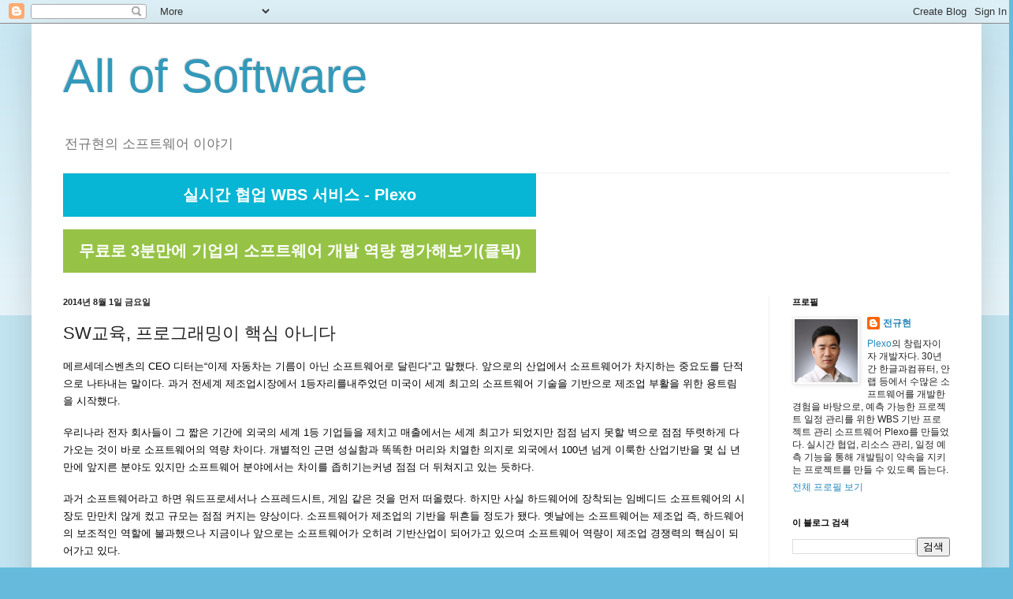

--- FILE ---
content_type: text/html; charset=UTF-8
request_url: https://www.allofsoftware.net/2014/08/sw.html
body_size: 22507
content:
<!DOCTYPE html>
<html class='v2' dir='ltr' xmlns='http://www.w3.org/1999/xhtml' xmlns:b='http://www.google.com/2005/gml/b' xmlns:data='http://www.google.com/2005/gml/data' xmlns:expr='http://www.google.com/2005/gml/expr'>
<head>
<link href='https://www.blogger.com/static/v1/widgets/335934321-css_bundle_v2.css' rel='stylesheet' type='text/css'/>
<meta content='0e653aa2d2357581175e591c2b802a4461986e01' name='naver-site-verification'/>
<meta content='width=1100' name='viewport'/>
<meta content='text/html; charset=UTF-8' http-equiv='Content-Type'/>
<meta content='blogger' name='generator'/>
<link href="https://www.allofsoftware.net/favicon.ico" rel='icon' type='image/x-icon' />
<link href="https://www.allofsoftware.net/2014/08/sw.html" rel='canonical' />
<link rel="alternate" type="application/atom+xml" title="All of Software - Atom" href="https://www.allofsoftware.net/feeds/posts/default" />
<link rel="alternate" type="application/rss+xml" title="All of Software - RSS" href="https://www.allofsoftware.net/feeds/posts/default?alt=rss" />
<link rel="service.post" type="application/atom+xml" title="All of Software - Atom" href="https://www.blogger.com/feeds/6060875800282210631/posts/default" />

<link rel="alternate" type="application/atom+xml" title="All of Software - Atom" href="https://www.allofsoftware.net/feeds/252383988877322997/comments/default" />
<!--Can't find substitution for tag [blog.ieCssRetrofitLinks]-->
<meta content='http://www.allofsoftware.net/2014/08/sw.html' property='og:url'/>
<meta content='SW교육, 프로그래밍이 핵심 아니다' property='og:title'/>
<meta content='전규현의 All of Software 소프트웨어 공학 블로그입니다.' property='og:description'/>
<title>All of Software: SW교육, 프로그래밍이 핵심 아니다</title>
<style id='page-skin-1' type='text/css'><!--
/*
-----------------------------------------------
Blogger Template Style
Name:     Simple
Designer: Blogger
URL:      www.blogger.com
----------------------------------------------- */
/* Variable definitions
====================
<Variable name="keycolor" description="Main Color" type="color" default="#66bbdd"/>
<Group description="Page Text" selector="body">
<Variable name="body.font" description="Font" type="font"
default="normal normal 12px Arial, Tahoma, Helvetica, FreeSans, sans-serif"/>
<Variable name="body.text.color" description="Text Color" type="color" default="#222222"/>
</Group>
<Group description="Backgrounds" selector=".body-fauxcolumns-outer">
<Variable name="body.background.color" description="Outer Background" type="color" default="#66bbdd"/>
<Variable name="content.background.color" description="Main Background" type="color" default="#ffffff"/>
<Variable name="header.background.color" description="Header Background" type="color" default="transparent"/>
</Group>
<Group description="Links" selector=".main-outer">
<Variable name="link.color" description="Link Color" type="color" default="#2288bb"/>
<Variable name="link.visited.color" description="Visited Color" type="color" default="#888888"/>
<Variable name="link.hover.color" description="Hover Color" type="color" default="#33aaff"/>
</Group>
<Group description="Blog Title" selector=".header h1">
<Variable name="header.font" description="Font" type="font"
default="normal normal 60px Arial, Tahoma, Helvetica, FreeSans, sans-serif"/>
<Variable name="header.text.color" description="Title Color" type="color" default="#3399bb" />
</Group>
<Group description="Blog Description" selector=".header .description">
<Variable name="description.text.color" description="Description Color" type="color"
default="#777777" />
</Group>
<Group description="Tabs Text" selector=".tabs-inner .widget li a">
<Variable name="tabs.font" description="Font" type="font"
default="normal normal 14px Arial, Tahoma, Helvetica, FreeSans, sans-serif"/>
<Variable name="tabs.text.color" description="Text Color" type="color" default="#999999"/>
<Variable name="tabs.selected.text.color" description="Selected Color" type="color" default="#000000"/>
</Group>
<Group description="Tabs Background" selector=".tabs-outer .PageList">
<Variable name="tabs.background.color" description="Background Color" type="color" default="#f5f5f5"/>
<Variable name="tabs.selected.background.color" description="Selected Color" type="color" default="#eeeeee"/>
</Group>
<Group description="Post Title" selector="h3.post-title, .comments h4">
<Variable name="post.title.font" description="Font" type="font"
default="normal normal 22px Arial, Tahoma, Helvetica, FreeSans, sans-serif"/>
</Group>
<Group description="Date Header" selector=".date-header">
<Variable name="date.header.color" description="Text Color" type="color"
default="#222222"/>
<Variable name="date.header.background.color" description="Background Color" type="color"
default="transparent"/>
<Variable name="date.header.font" description="Text Font" type="font"
default="normal bold 11px Arial, Tahoma, Helvetica, FreeSans, sans-serif"/>
<Variable name="date.header.padding" description="Date Header Padding" type="string" default="inherit"/>
<Variable name="date.header.letterspacing" description="Date Header Letter Spacing" type="string" default="inherit"/>
<Variable name="date.header.margin" description="Date Header Margin" type="string" default="inherit"/>
</Group>
<Group description="Post Footer" selector=".post-footer">
<Variable name="post.footer.text.color" description="Text Color" type="color" default="#666666"/>
<Variable name="post.footer.background.color" description="Background Color" type="color"
default="#f9f9f9"/>
<Variable name="post.footer.border.color" description="Shadow Color" type="color" default="#eeeeee"/>
</Group>
<Group description="Gadgets" selector="h2">
<Variable name="widget.title.font" description="Title Font" type="font"
default="normal bold 11px Arial, Tahoma, Helvetica, FreeSans, sans-serif"/>
<Variable name="widget.title.text.color" description="Title Color" type="color" default="#000000"/>
<Variable name="widget.alternate.text.color" description="Alternate Color" type="color" default="#999999"/>
</Group>
<Group description="Images" selector=".main-inner">
<Variable name="image.background.color" description="Background Color" type="color" default="#ffffff"/>
<Variable name="image.border.color" description="Border Color" type="color" default="#eeeeee"/>
<Variable name="image.text.color" description="Caption Text Color" type="color" default="#222222"/>
</Group>
<Group description="Accents" selector=".content-inner">
<Variable name="body.rule.color" description="Separator Line Color" type="color" default="#eeeeee"/>
<Variable name="tabs.border.color" description="Tabs Border Color" type="color" default="#eeeeee"/>
</Group>
<Variable name="body.background" description="Body Background" type="background"
color="#66bbdd" default="$(color) none repeat scroll top left"/>
<Variable name="body.background.override" description="Body Background Override" type="string" default=""/>
<Variable name="body.background.gradient.cap" description="Body Gradient Cap" type="url"
default="url(https://resources.blogblog.com/blogblog/data/1kt/simple/gradients_light.png)"/>
<Variable name="body.background.gradient.tile" description="Body Gradient Tile" type="url"
default="url(https://resources.blogblog.com/blogblog/data/1kt/simple/body_gradient_tile_light.png)"/>
<Variable name="content.background.color.selector" description="Content Background Color Selector" type="string" default=".content-inner"/>
<Variable name="content.padding" description="Content Padding" type="length" default="10px" min="0" max="100px"/>
<Variable name="content.padding.horizontal" description="Content Horizontal Padding" type="length" default="10px" min="0" max="100px"/>
<Variable name="content.shadow.spread" description="Content Shadow Spread" type="length" default="40px" min="0" max="100px"/>
<Variable name="content.shadow.spread.webkit" description="Content Shadow Spread (WebKit)" type="length" default="5px" min="0" max="100px"/>
<Variable name="content.shadow.spread.ie" description="Content Shadow Spread (IE)" type="length" default="10px" min="0" max="100px"/>
<Variable name="main.border.width" description="Main Border Width" type="length" default="0" min="0" max="10px"/>
<Variable name="header.background.gradient" description="Header Gradient" type="url" default="none"/>
<Variable name="header.shadow.offset.left" description="Header Shadow Offset Left" type="length" default="-1px" min="-50px" max="50px"/>
<Variable name="header.shadow.offset.top" description="Header Shadow Offset Top" type="length" default="-1px" min="-50px" max="50px"/>
<Variable name="header.shadow.spread" description="Header Shadow Spread" type="length" default="1px" min="0" max="100px"/>
<Variable name="header.padding" description="Header Padding" type="length" default="30px" min="0" max="100px"/>
<Variable name="header.border.size" description="Header Border Size" type="length" default="1px" min="0" max="10px"/>
<Variable name="header.bottom.border.size" description="Header Bottom Border Size" type="length" default="1px" min="0" max="10px"/>
<Variable name="header.border.horizontalsize" description="Header Horizontal Border Size" type="length" default="0" min="0" max="10px"/>
<Variable name="description.text.size" description="Description Text Size" type="string" default="140%"/>
<Variable name="tabs.margin.top" description="Tabs Margin Top" type="length" default="0" min="0" max="100px"/>
<Variable name="tabs.margin.side" description="Tabs Side Margin" type="length" default="30px" min="0" max="100px"/>
<Variable name="tabs.background.gradient" description="Tabs Background Gradient" type="url"
default="url(https://resources.blogblog.com/blogblog/data/1kt/simple/gradients_light.png)"/>
<Variable name="tabs.border.width" description="Tabs Border Width" type="length" default="1px" min="0" max="10px"/>
<Variable name="tabs.bevel.border.width" description="Tabs Bevel Border Width" type="length" default="1px" min="0" max="10px"/>
<Variable name="post.margin.bottom" description="Post Bottom Margin" type="length" default="25px" min="0" max="100px"/>
<Variable name="image.border.small.size" description="Image Border Small Size" type="length" default="2px" min="0" max="10px"/>
<Variable name="image.border.large.size" description="Image Border Large Size" type="length" default="5px" min="0" max="10px"/>
<Variable name="page.width.selector" description="Page Width Selector" type="string" default=".region-inner"/>
<Variable name="page.width" description="Page Width" type="string" default="auto"/>
<Variable name="main.section.margin" description="Main Section Margin" type="length" default="15px" min="0" max="100px"/>
<Variable name="main.padding" description="Main Padding" type="length" default="15px" min="0" max="100px"/>
<Variable name="main.padding.top" description="Main Padding Top" type="length" default="30px" min="0" max="100px"/>
<Variable name="main.padding.bottom" description="Main Padding Bottom" type="length" default="30px" min="0" max="100px"/>
<Variable name="paging.background"
color="#ffffff"
description="Background of blog paging area" type="background"
default="transparent none no-repeat scroll top center"/>
<Variable name="footer.bevel" description="Bevel border length of footer" type="length" default="0" min="0" max="10px"/>
<Variable name="mobile.background.overlay" description="Mobile Background Overlay" type="string"
default="transparent none repeat scroll top left"/>
<Variable name="mobile.background.size" description="Mobile Background Size" type="string" default="auto"/>
<Variable name="mobile.button.color" description="Mobile Button Color" type="color" default="#ffffff" />
<Variable name="startSide" description="Side where text starts in blog language" type="automatic" default="left"/>
<Variable name="endSide" description="Side where text ends in blog language" type="automatic" default="right"/>
*/
/* Content
----------------------------------------------- */
body {
font: normal normal 12px Arial, Tahoma, Helvetica, FreeSans, sans-serif;
color: #222222;
background: #66bbdd none repeat scroll top left;
padding: 0 40px 40px 40px;
}
html body .region-inner {
min-width: 0;
max-width: 100%;
width: auto;
}
h2 {
font-size: 22px;
}
a:link {
text-decoration:none;
color: #2288bb;
}
a:visited {
text-decoration:none;
color: #888888;
}
a:hover {
text-decoration:underline;
color: #33aaff;
}
.body-fauxcolumn-outer .fauxcolumn-inner {
background: transparent url(https://resources.blogblog.com/blogblog/data/1kt/simple/body_gradient_tile_light.png) repeat scroll top left;
_background-image: none;
}
.body-fauxcolumn-outer .cap-top {
position: absolute;
z-index: 1;
height: 400px;
width: 100%;
}
.body-fauxcolumn-outer .cap-top .cap-left {
width: 100%;
background: transparent url(https://resources.blogblog.com/blogblog/data/1kt/simple/gradients_light.png) repeat-x scroll top left;
_background-image: none;
}
.content-outer {
-moz-box-shadow: 0 0 40px rgba(0, 0, 0, .15);
-webkit-box-shadow: 0 0 5px rgba(0, 0, 0, .15);
-goog-ms-box-shadow: 0 0 10px #333333;
box-shadow: 0 0 40px rgba(0, 0, 0, .15);
margin-bottom: 1px;
}
.content-inner {
padding: 10px 10px;
}
.content-inner {
background-color: #ffffff;
}
/* Header
----------------------------------------------- */
.header-outer {
background: transparent none repeat-x scroll 0 -400px;
_background-image: none;
}
.Header h1 {
font: normal normal 60px Arial, Tahoma, Helvetica, FreeSans, sans-serif;
color: #3399bb;
text-shadow: -1px -1px 1px rgba(0, 0, 0, .2);
}
.Header h1 a {
color: #3399bb;
}
.Header .description {
font-size: 140%;
color: #777777;
}
.header-inner .Header .titlewrapper {
padding: 22px 30px;
}
.header-inner .Header .descriptionwrapper {
padding: 0 30px;
}
/* Tabs
----------------------------------------------- */
.tabs-inner .section:first-child {
border-top: 1px solid #eeeeee;
}
.tabs-inner .section:first-child ul {
margin-top: -1px;
border-top: 1px solid #eeeeee;
border-left: 0 solid #eeeeee;
border-right: 0 solid #eeeeee;
}
.tabs-inner .widget ul {
background: #f5f5f5 url(https://resources.blogblog.com/blogblog/data/1kt/simple/gradients_light.png) repeat-x scroll 0 -800px;
_background-image: none;
border-bottom: 1px solid #eeeeee;
margin-top: 0;
margin-left: -30px;
margin-right: -30px;
}
.tabs-inner .widget li a {
display: inline-block;
padding: .6em 1em;
font: normal normal 14px Arial, Tahoma, Helvetica, FreeSans, sans-serif;
color: #999999;
border-left: 1px solid #ffffff;
border-right: 1px solid #eeeeee;
}
.tabs-inner .widget li:first-child a {
border-left: none;
}
.tabs-inner .widget li.selected a, .tabs-inner .widget li a:hover {
color: #000000;
background-color: #eeeeee;
text-decoration: none;
}
/* Columns
----------------------------------------------- */
.main-outer {
border-top: 0 solid #eeeeee;
}
.fauxcolumn-left-outer .fauxcolumn-inner {
border-right: 1px solid #eeeeee;
}
.fauxcolumn-right-outer .fauxcolumn-inner {
border-left: 1px solid #eeeeee;
}
/* Headings
----------------------------------------------- */
div.widget > h2,
div.widget h2.title {
margin: 0 0 1em 0;
font: normal bold 11px Arial, Tahoma, Helvetica, FreeSans, sans-serif;
color: #000000;
}
/* Widgets
----------------------------------------------- */
.widget .zippy {
color: #999999;
text-shadow: 2px 2px 1px rgba(0, 0, 0, .1);
}
.widget .popular-posts ul {
list-style: none;
}
/* Posts
----------------------------------------------- */
h2.date-header {
font: normal bold 11px Arial, Tahoma, Helvetica, FreeSans, sans-serif;
}
.date-header span {
background-color: transparent;
color: #222222;
padding: inherit;
letter-spacing: inherit;
margin: inherit;
}
.main-inner {
padding-top: 30px;
padding-bottom: 30px;
}
.main-inner .column-center-inner {
padding: 0 15px;
}
.main-inner .column-center-inner .section {
margin: 0 15px;
}
.post {
margin: 0 0 25px 0;
}
h3.post-title, .comments h4 {
font: normal normal 22px Arial, Tahoma, Helvetica, FreeSans, sans-serif;
margin: .75em 0 0;
}
.post-body {
font-size: 110%;
line-height: 1.4;
position: relative;
}
.post-body img, .post-body .tr-caption-container, .Profile img, .Image img,
.BlogList .item-thumbnail img {
padding: 2px;
background: #ffffff;
border: 1px solid #eeeeee;
-moz-box-shadow: 1px 1px 5px rgba(0, 0, 0, .1);
-webkit-box-shadow: 1px 1px 5px rgba(0, 0, 0, .1);
box-shadow: 1px 1px 5px rgba(0, 0, 0, .1);
}
.post-body img, .post-body .tr-caption-container {
padding: 5px;
}
.post-body .tr-caption-container {
color: #222222;
}
.post-body .tr-caption-container img {
padding: 0;
background: transparent;
border: none;
-moz-box-shadow: 0 0 0 rgba(0, 0, 0, .1);
-webkit-box-shadow: 0 0 0 rgba(0, 0, 0, .1);
box-shadow: 0 0 0 rgba(0, 0, 0, .1);
}
.post-header {
margin: 0 0 1.5em;
line-height: 1.6;
font-size: 90%;
}
.post-footer {
margin: 20px -2px 0;
padding: 5px 10px;
color: #666666;
background-color: #f9f9f9;
border-bottom: 1px solid #eeeeee;
line-height: 1.6;
font-size: 90%;
}
#comments .comment-author {
padding-top: 1.5em;
border-top: 1px solid #eeeeee;
background-position: 0 1.5em;
}
#comments .comment-author:first-child {
padding-top: 0;
border-top: none;
}
.avatar-image-container {
margin: .2em 0 0;
}
#comments .avatar-image-container img {
border: 1px solid #eeeeee;
}
/* Comments
----------------------------------------------- */
.comments .comments-content .icon.blog-author {
background-repeat: no-repeat;
background-image: url([data-uri]);
}
.comments .comments-content .loadmore a {
border-top: 1px solid #999999;
border-bottom: 1px solid #999999;
}
.comments .comment-thread.inline-thread {
background-color: #f9f9f9;
}
.comments .continue {
border-top: 2px solid #999999;
}
/* Accents
---------------------------------------------- */
.section-columns td.columns-cell {
border-left: 1px solid #eeeeee;
}
.blog-pager {
background: transparent none no-repeat scroll top center;
}
.blog-pager-older-link, .home-link,
.blog-pager-newer-link {
background-color: #ffffff;
padding: 5px;
}
.footer-outer {
border-top: 0 dashed #bbbbbb;
}
/* Mobile
----------------------------------------------- */
body.mobile  {
background-size: auto;
}
.mobile .body-fauxcolumn-outer {
background: transparent none repeat scroll top left;
}
.mobile .body-fauxcolumn-outer .cap-top {
background-size: 100% auto;
}
.mobile .content-outer {
-webkit-box-shadow: 0 0 3px rgba(0, 0, 0, .15);
box-shadow: 0 0 3px rgba(0, 0, 0, .15);
}
.mobile .tabs-inner .widget ul {
margin-left: 0;
margin-right: 0;
}
.mobile .post {
margin: 0;
}
.mobile .main-inner .column-center-inner .section {
margin: 0;
}
.mobile .date-header span {
padding: 0.1em 10px;
margin: 0 -10px;
}
.mobile h3.post-title {
margin: 0;
}
.mobile .blog-pager {
background: transparent none no-repeat scroll top center;
}
.mobile .footer-outer {
border-top: none;
}
.mobile .main-inner, .mobile .footer-inner {
background-color: #ffffff;
}
.mobile-index-contents {
color: #222222;
}
.mobile-link-button {
background-color: #2288bb;
}
.mobile-link-button a:link, .mobile-link-button a:visited {
color: #ffffff;
}
.mobile .tabs-inner .section:first-child {
border-top: none;
}
.mobile .tabs-inner .PageList .widget-content {
background-color: #eeeeee;
color: #000000;
border-top: 1px solid #eeeeee;
border-bottom: 1px solid #eeeeee;
}
.mobile .tabs-inner .PageList .widget-content .pagelist-arrow {
border-left: 1px solid #eeeeee;
}

--></style>
<style id='template-skin-1' type='text/css'><!--
body {
min-width: 1205px;
}
.content-outer, .content-fauxcolumn-outer, .region-inner {
min-width: 1205px;
max-width: 1205px;
_width: 1205px;
}
.main-inner .columns {
padding-left: 0px;
padding-right: 260px;
}
.main-inner .fauxcolumn-center-outer {
left: 0px;
right: 260px;
/* IE6 does not respect left and right together */
_width: expression(this.parentNode.offsetWidth -
parseInt("0px") -
parseInt("260px") + 'px');
}
.main-inner .fauxcolumn-left-outer {
width: 0px;
}
.main-inner .fauxcolumn-right-outer {
width: 260px;
}
.main-inner .column-left-outer {
width: 0px;
right: 100%;
margin-left: -0px;
}
.main-inner .column-right-outer {
width: 260px;
margin-right: -260px;
}
#layout {
min-width: 0;
}
#layout .content-outer {
min-width: 0;
width: 800px;
}
#layout .region-inner {
min-width: 0;
width: auto;
}
--></style>
<script type='text/javascript'>
        (function(i,s,o,g,r,a,m){i['GoogleAnalyticsObject']=r;i[r]=i[r]||function(){
        (i[r].q=i[r].q||[]).push(arguments)},i[r].l=1*new Date();a=s.createElement(o),
        m=s.getElementsByTagName(o)[0];a.async=1;a.src=g;m.parentNode.insertBefore(a,m)
        })(window,document,'script','https://www.google-analytics.com/analytics.js','ga');
        ga('create', 'UA-7750551-9', 'auto', 'blogger');
        ga('blogger.send', 'pageview');
      </script>
<script>
  (function(i,s,o,g,r,a,m){i['GoogleAnalyticsObject']=r;i[r]=i[r]||function(){
  (i[r].q=i[r].q||[]).push(arguments)},i[r].l=1*new Date();a=s.createElement(o),
  m=s.getElementsByTagName(o)[0];a.async=1;a.src=g;m.parentNode.insertBefore(a,m)
  })(window,document,'script','//www.google-analytics.com/analytics.js','ga');

  ga('create', 'UA-7750551-9', 'auto');
  ga('send', 'pageview');

</script>
<link href='https://www.blogger.com/dyn-css/authorization.css?targetBlogID=6060875800282210631&amp;zx=6c23f788-5859-4c44-afba-3004f9ad1fed' media='none' onload='if(media!=&#39;all&#39;)media=&#39;all&#39;' rel='stylesheet'/><noscript><link href='https://www.blogger.com/dyn-css/authorization.css?targetBlogID=6060875800282210631&amp;zx=6c23f788-5859-4c44-afba-3004f9ad1fed' rel='stylesheet'/></noscript>
<meta name='google-adsense-platform-account' content='ca-host-pub-1556223355139109'/>
<meta name='google-adsense-platform-domain' content='blogspot.com'/>

</head>
<body class='loading'>
<div class='navbar section' id='navbar' name='Navbar'><div class='widget Navbar' data-version='1' id='Navbar1'><script type="text/javascript">
    function setAttributeOnload(object, attribute, val) {
      if(window.addEventListener) {
        window.addEventListener('load',
          function(){ object[attribute] = val; }, false);
      } else {
        window.attachEvent('onload', function(){ object[attribute] = val; });
      }
    }
  </script>
<div id="navbar-iframe-container"></div>
<script type="text/javascript" src="https://apis.google.com/js/platform.js"></script>
<script type="text/javascript">
      gapi.load("gapi.iframes:gapi.iframes.style.bubble", function() {
        if (gapi.iframes && gapi.iframes.getContext) {
          gapi.iframes.getContext().openChild({
              url: 'https://www.blogger.com/navbar/6060875800282210631?po\x3d252383988877322997\x26origin\x3dhttp://www.allofsoftware.net',
              where: document.getElementById("navbar-iframe-container"),
              id: "navbar-iframe"
          });
        }
      });
    </script><script type="text/javascript">
(function() {
var script = document.createElement('script');
script.type = 'text/javascript';
script.src = '//pagead2.googlesyndication.com/pagead/js/google_top_exp.js';
var head = document.getElementsByTagName('head')[0];
if (head) {
head.appendChild(script);
}})();
</script>
</div></div>
<div class='body-fauxcolumns'>
<div class='fauxcolumn-outer body-fauxcolumn-outer'>
<div class='cap-top'>
<div class='cap-left'></div>
<div class='cap-right'></div>
</div>
<div class='fauxborder-left'>
<div class='fauxborder-right'></div>
<div class='fauxcolumn-inner'>
</div>
</div>
<div class='cap-bottom'>
<div class='cap-left'></div>
<div class='cap-right'></div>
</div>
</div>
</div>
<div class='content'>
<div class='content-fauxcolumns'>
<div class='fauxcolumn-outer content-fauxcolumn-outer'>
<div class='cap-top'>
<div class='cap-left'></div>
<div class='cap-right'></div>
</div>
<div class='fauxborder-left'>
<div class='fauxborder-right'></div>
<div class='fauxcolumn-inner'>
</div>
</div>
<div class='cap-bottom'>
<div class='cap-left'></div>
<div class='cap-right'></div>
</div>
</div>
</div>
<div class='content-outer'>
<div class='content-cap-top cap-top'>
<div class='cap-left'></div>
<div class='cap-right'></div>
</div>
<div class='fauxborder-left content-fauxborder-left'>
<div class='fauxborder-right content-fauxborder-right'></div>
<div class='content-inner'>
<header>
<div class='header-outer'>
<div class='header-cap-top cap-top'>
<div class='cap-left'></div>
<div class='cap-right'></div>
</div>
<div class='fauxborder-left header-fauxborder-left'>
<div class='fauxborder-right header-fauxborder-right'></div>
<div class='region-inner header-inner'>
<div class='header section' id='header' name='헤더'><div class='widget Header' data-version='1' id='Header1'>
<div id='header-inner'>
<div class='titlewrapper'>
<h1 class='title'>
<a href="https://www.allofsoftware.net/">
All of Software
</a>
</h1>
</div>
<div class='descriptionwrapper'>
<p class='description'><span>전규현의 소프트웨어 이야기</span></p>
</div>
</div>
</div></div>
</div>
</div>
<div class='header-cap-bottom cap-bottom'>
<div class='cap-left'></div>
<div class='cap-right'></div>
</div>
</div>
</header>
<div class='tabs-outer'>
<div class='tabs-cap-top cap-top'>
<div class='cap-left'></div>
<div class='cap-right'></div>
</div>
<div class='fauxborder-left tabs-fauxborder-left'>
<div class='fauxborder-right tabs-fauxborder-right'></div>
<div class='region-inner tabs-inner'>
<div class='tabs section' id='crosscol' name='전체 열'><div class='widget HTML' data-version='1' id='HTML1'>
<h2 class='title'>suvery button</h2>
<div class='widget-content'>
<a style="text-decoration:none;" target="_blank" 
	href="https://plexo.work">
<span style="
	display:table-cell;
	width:600px; 
	height:55px; 
	background-color:#06b6d4; 
	color:white;
	text-align:center;
	vertical-align:middle;
	font-weight:bold;
	font-size:15pt">실시간 협업 WBS 서비스 - Plexo</span>
</a>
<br/>
<br/>

<a style="text-decoration:none;" target="_blank" 
	href="https://docs.google.com/forms/d/e/1FAIpQLSemVwZ7zEnjD4PbeiGCHTEpqS0g8A0lEgGdexB4GW3TfoZx7g/viewform">
<span style="
	display:table-cell;
	width:600px; 
	height:55px; 
	background-color:#96C346; 
	color:white;
	text-align:center;
	vertical-align:middle;
	font-weight:bold;
	font-size:15pt">무료로 3분만에 기업의 소프트웨어 개발 역량 평가해보기(클릭)</span>
</a>
</div>
<div class='clear'></div>
</div></div>
<div class='tabs no-items section' id='crosscol-overflow' name='Cross-Column 2'></div>
</div>
</div>
<div class='tabs-cap-bottom cap-bottom'>
<div class='cap-left'></div>
<div class='cap-right'></div>
</div>
</div>
<div class='main-outer'>
<div class='main-cap-top cap-top'>
<div class='cap-left'></div>
<div class='cap-right'></div>
</div>
<div class='fauxborder-left main-fauxborder-left'>
<div class='fauxborder-right main-fauxborder-right'></div>
<div class='region-inner main-inner'>
<div class='columns fauxcolumns'>
<div class='fauxcolumn-outer fauxcolumn-center-outer'>
<div class='cap-top'>
<div class='cap-left'></div>
<div class='cap-right'></div>
</div>
<div class='fauxborder-left'>
<div class='fauxborder-right'></div>
<div class='fauxcolumn-inner'>
</div>
</div>
<div class='cap-bottom'>
<div class='cap-left'></div>
<div class='cap-right'></div>
</div>
</div>
<div class='fauxcolumn-outer fauxcolumn-left-outer'>
<div class='cap-top'>
<div class='cap-left'></div>
<div class='cap-right'></div>
</div>
<div class='fauxborder-left'>
<div class='fauxborder-right'></div>
<div class='fauxcolumn-inner'>
</div>
</div>
<div class='cap-bottom'>
<div class='cap-left'></div>
<div class='cap-right'></div>
</div>
</div>
<div class='fauxcolumn-outer fauxcolumn-right-outer'>
<div class='cap-top'>
<div class='cap-left'></div>
<div class='cap-right'></div>
</div>
<div class='fauxborder-left'>
<div class='fauxborder-right'></div>
<div class='fauxcolumn-inner'>
</div>
</div>
<div class='cap-bottom'>
<div class='cap-left'></div>
<div class='cap-right'></div>
</div>
</div>
<!-- corrects IE6 width calculation -->
<div class='columns-inner'>
<div class='column-center-outer'>
<div class='column-center-inner'>
<div class='main section' id='main' name='기본'><div class='widget Blog' data-version='1' id='Blog1'>
<div class='blog-posts hfeed'>

          <div class="date-outer">
        
<h2 class='date-header'><span>2014년 8월 1일 금요일</span></h2>

          <div class="date-posts">
        
<div class='post-outer'>
<div class='post hentry' itemprop='blogPost' itemscope='itemscope' itemtype='http://schema.org/BlogPosting'>
<meta content='6060875800282210631' itemprop='blogId'/>
<meta content='252383988877322997' itemprop='postId'/>
<a name='252383988877322997'></a>
<h3 class='post-title entry-title' itemprop='name'>
SW교육, 프로그래밍이 핵심 아니다
</h3>
<div class='post-header'>
<div class='post-header-line-1'></div>
</div>
<div class='post-body entry-content' id='post-body-252383988877322997' itemprop='description articleBody'>
<div style="background-color: white; color: #555555; line-height: 19.7999992370605px; padding-bottom: 0px !important; padding-left: 0px; padding-right: 0px; padding-top: 0px !important;">
<span style="font-family: inherit;"><span style="color: black; line-height: 22px; margin: 0px; padding: 0px;">메르세데스벤츠의 CEO 디터는&#8220;이제 자동차는 기름이 아닌 소프트웨어로 달린다&#8221;고 말했다. 앞으로의 산업에서 소프트웨어가 차지하는 중요도를 단적으로 나타내는 말이다. 과거 전세계 제조업시장에서 1등자리를내주었던 미국이 세계 최고의 소프트웨어 기술을 기반으로 제조업 부활을 위한 용트림을 시작했다.&nbsp;</span></span></div>
<div style="background-color: white; padding: 0px;">
<br /></div>
<div style="background-color: white; color: #555555; line-height: 19.7999992370605px; padding-bottom: 0px !important; padding-left: 0px; padding-right: 0px; padding-top: 0px !important;">
<span style="font-family: inherit;"><span style="color: black; line-height: 22px; margin: 0px; padding: 0px;">우리나라 전자 회사들이 그 짧은 기간에 외국의 세계 1등 기업들을 제치고 매출에서는 세계 최고가 되었지만 점점 넘지 못할 벽으로 점점 뚜렷하게&nbsp;다가오는 것이&nbsp;바로 소프트웨어의 역량 차이다. 개별적인 근면 성실함과 똑똑한 머리와 치열한&nbsp;의지로 외국에서 100년 넘게 이룩한 산업기반을 몇 십 년 만에 앞지른 분야도 있지만 소프트웨어 분야에서는 차이를 좁히기는커녕 점점 더 뒤쳐지고 있는 듯하다.&nbsp;</span></span></div>
<div style="background-color: white; padding: 0px;">
<br /></div>
<div style="background-color: white; color: #555555; line-height: 19.7999992370605px; padding-bottom: 0px !important; padding-left: 0px; padding-right: 0px; padding-top: 0px !important;">
<span style="font-family: inherit;"><span style="color: black; line-height: 22px; margin: 0px; padding: 0px;">과거 소프트웨어라고 하면 워드프로세서나 스프레드시트, 게임 같은 것을 먼저 떠올렸다. 하지만 사실 하드웨어에 장착되는 임베디드 소프트웨어의 시장도 만만치 않게 컸고 규모는 점점 커지는 양상이다.&nbsp;소프트웨어가 제조업의 기반을 뒤흔들 정도가&nbsp;됐다. 옛날에는 소프트웨어는 제조업 즉, 하드웨어의 보조적인 역할에 불과했으나 지금이나 앞으로는 소프트웨어가 오히려 기반산업이 되어가고 있으며 소프트웨어 역량이 제조업 경쟁력의 핵심이 되어가고 있다.&nbsp;</span></span></div>
<div style="background-color: white; padding: 0px;">
<br /></div>
<div style="background-color: white; color: #555555; line-height: 19.7999992370605px; padding-bottom: 0px !important; padding-left: 0px; padding-right: 0px; padding-top: 0px !important;">
<span style="font-family: inherit;"><span style="color: black; line-height: 22px; margin: 0px; padding: 0px;">세상은 소프트웨어를 중심으로 바뀌어 가고 있는데 필자가 접한 대기업을 비롯한 수많은 회사들의 대응은 무신경하기 그지없다. 몇몇 기업은 소프트웨어의 중요성을 외치고는 있지만 그 대책이 소프트웨어를 전혀 모르는 탱크 같은 추진력을 가진 경영자에게 모든 것을 맡기고 기껏해야 개발자들을 끊임없는 밤샘 작업으로 내몰고 오히려 불편한 비싼 툴을 사주고 프로세스는 과도하게 복잡하게 해서 품질을 올린다고 한다.&nbsp;</span></span></div>
<div style="background-color: white; padding: 0px;">
<br /></div>
<div style="background-color: white; color: #555555; line-height: 19.7999992370605px; padding-bottom: 0px !important; padding-left: 0px; padding-right: 0px; padding-top: 0px !important;">
<span style="font-family: inherit;"><span style="color: black; line-height: 22px; margin: 0px; padding: 0px;">경영자가 소프트웨어를 모르니 잡상인에 현혹되는 것은 당연하다. 이런 식으로 소프트웨어 경쟁력을 높인다고 하니 경쟁력이 오히려 떨어지는 것이 이상할 일이 아니다.&nbsp;</span></span></div>
<div style="background-color: white; padding: 0px;">
<br /></div>
<div style="background-color: white; color: #555555; line-height: 19.7999992370605px; padding-bottom: 0px !important; padding-left: 0px; padding-right: 0px; padding-top: 0px !important;">
<span style="font-family: inherit;"><span style="color: black; line-height: 22px; margin: 0px; padding: 0px;">다행히 몇몇 기업은 소프트웨어 전문가를 경영진으로 채용해서 진정한 소프트웨어 역량 발전에 힘을 쓰고 있지만 기업의 정치 역학 구조에서 소프트웨어 전문가들이 힘을 제대로 못쓰는 경우가 많아서 안타까움을 더하고 있다. 즉, 소프트웨어 전문 경영자들이 실력은 있는데 정치에서 밀리는 것이다.</span></span></div>
<div style="background-color: white; padding: 0px;">
<br /></div>
<div style="background-color: white; color: #555555; line-height: 19.7999992370605px; padding-bottom: 0px !important; padding-left: 0px; padding-right: 0px; padding-top: 0px !important;">
<span style="font-family: inherit;"><span style="color: black; line-height: 22px; margin: 0px; padding: 0px;">지금 당장 기업들은 소프트웨어 역량 부족으로 발등에 불이 떨어졌지만 더 중요한 것은 미래다. 전체 산업에서 차지하는 소프트웨어의 비중은 향후 10~20년 동안 폭발적으로 증가할 것이 확실시 되고 있다. 즉, 20년 후에는 엄청난 수의 소프트웨어 개발자가 필요하게 된다.&nbsp;</span></span></div>
<div style="background-color: white; padding: 0px;">
<br /></div>
<div style="background-color: white; color: #555555; line-height: 19.7999992370605px; padding-bottom: 0px !important; padding-left: 0px; padding-right: 0px; padding-top: 0px !important;">
<span style="font-family: inherit;"><span style="color: black; line-height: 22px; margin: 0px; padding: 0px;">소프트웨어 개발자가 많이 필요하다고 해서 착실한 준비없이 급하다고 학원 같은 곳에서 개발언어 약간 가르쳐서 저급 개발자를 양산해서는 소프트웨어 경쟁력을 가질 수 없다. 급하게 부족한 인력을 보충할 수는 있겠지만 지금과 같이 열악한 소프트웨어 환경을 더 악화시키는 역할을 할 것 같은 우려가 된다.&nbsp;</span></span></div>
<div style="background-color: white; padding: 0px;">
<br /></div>
<div style="background-color: white; color: #555555; line-height: 19.7999992370605px; padding-bottom: 0px !important; padding-left: 0px; padding-right: 0px; padding-top: 0px !important;">
<span style="font-family: inherit;"><span style="color: black; line-height: 22px; margin: 0px; padding: 0px;">소프트웨어가 산업이 중심이 되는 미래를 대비하기 위해서는 초, 중, 고 모든 과정에서 필수적으로 소프트웨어를 대비한 교육을 해야 한다. 소프트웨어 교육이라고 하면 개발 언어를 가르쳐야 한다고 생각하면 눈감고 코끼리의 뒷다리를 만지는 격이다. 현재 우리나라 소프트웨어 역량이 뒤쳐지는 이유가 코딩을 잘 못해서는 아니기 때문이다. 개발 문화와 환경을 바꿀 수 있는 교육을 해야 한다.&nbsp;</span></span></div>
<div style="background-color: white; padding: 0px;">
<br /></div>
<div style="background-color: white; color: #555555; line-height: 19.7999992370605px; padding-bottom: 0px !important; padding-left: 0px; padding-right: 0px; padding-top: 0px !important;">
<span style="font-family: inherit;"><span style="color: black; line-height: 22px; margin: 0px; padding: 0px;">먼저 소프트웨어에 기초가 되는 지식을 좀더 많이 가르쳐야 한다. 수학, 논리학, 과학 등 논리적인 사고를 좀더 많이 하게 하고 뛰어난 논리력을 가지고 있는 학생들에게 좀더 많은 기회와 동기를 부여해야 한다.&nbsp;</span></span></div>
<div style="background-color: white; padding: 0px;">
<br /></div>
<div style="background-color: white; color: #555555; line-height: 19.7999992370605px; padding-bottom: 0px !important; padding-left: 0px; padding-right: 0px; padding-top: 0px !important;">
<span style="font-family: inherit;"><span style="color: black; line-height: 22px; margin: 0px; padding: 0px;">다음으로는 소프트웨어 문화를 바꿀 수 있는 교육을 해야 한다. 소프트웨어 개발에서 가장 중요한 것이 협업이다. 그러기 위해서 토론, 협동, 발표를 위주로 한 교육을 해야 한다. 과거에는 한 반에 학생이 60~70명이나 되어서 토론식 교육이 불가능했지만 지금은 20~30여명의 학생이라서 토론식 교육이 충분히 가능하다. 학교에서도 토론식 교육을 점점 증가시키고 있지만 너무 더디다. 자칫 배 떠난 뒤에 손 흔드는 격이 될 수도 있다. 좀더 과감히 비중을 늘려야 한다.&nbsp;</span></span></div>
<div style="background-color: white; padding: 0px;">
<br /></div>
<div style="background-color: white; color: #555555; line-height: 19.7999992370605px; padding-bottom: 0px !important; padding-left: 0px; padding-right: 0px; padding-top: 0px !important;">
<span style="font-family: inherit;"><span style="color: black; line-height: 22px; margin: 0px; padding: 0px;">뻔하고 당연한 얘기 같지만 학부모로서 아이들의 교육과정을 지켜보면 급격한 변화에 대응하여 무신경하고 느리기 그지없다.&nbsp;</span></span></div>
<div style="background-color: white; padding: 0px;">
<br /></div>
<div style="background-color: white; color: #555555; line-height: 19.7999992370605px; padding-bottom: 0px !important; padding-left: 0px; padding-right: 0px; padding-top: 0px !important;">
<span style="font-family: inherit;"><span style="color: black; line-height: 22px; margin: 0px; padding: 0px;">암기 잘하는 학생도 공부를 잘한다고 할 수 있겠지만 토론을 잘하고 발표를 잘하는 학생에게 좀더 높은 점수를 주고 이런 학생들을 많이 키워내야 한다. 소프트웨어 개발의 핵심 역량은 토론과 협업이다. 어릴 때부터 몸에 베어 있지만 않으면 성인이 되어서 갑자기 잘 할 수는 없다.&nbsp;</span></span></div>
<div style="background-color: white; padding: 0px;">
<br /></div>
<div style="background-color: white; color: #555555; line-height: 19.7999992370605px; padding-bottom: 0px !important; padding-left: 0px; padding-right: 0px; padding-top: 0px !important;">
<span style="font-family: inherit;"><span style="color: black; line-height: 22px; margin: 0px; padding: 0px;">학생들에게 프로그래밍을 가르치는 것은 그 후순위가 될 것이다. 이런 조건 없이 프로그래밍만 가르치고 사지선다식 시험을 본다면 지금보다 나아질 것은 전혀 없다. 프로그래밍도 토론, 협업, 발표를 융합한 교육이 되어야 한다.&nbsp;</span></span></div>
<div style="background-color: white; padding: 0px;">
<br /></div>
<div style="background-color: white; color: #555555; line-height: 19.7999992370605px; padding-bottom: 0px !important; padding-left: 0px; padding-right: 0px; padding-top: 0px !important;">
<span style="font-family: inherit;"><span style="color: black; line-height: 22px; margin: 0px; padding: 0px;">필자는 지금 우연한 기회에 영재 초등학생에게 프로그래밍을 가르치고 있다. 그 결과 초등학생들이 절대 학습시간이 부족하여 프로그래밍 실력은 성인에 비해서 떨어지지만 논리력은 성인 못지 않게 뛰어나다는 것을 알게 되었다. 사실 웬만한 개발자보다 논리력이 뛰어나기도 하고 이런 초등학생들이 개발 문화를 몸에 익히고 프로그래밍 실력까지 갖춘다면 미래에 뛰어난 소프트웨어 아키텍트로 성장할 것으로 확신한다. 우리나라는 이런 미래의 소프트웨어 아키텍트가 수천명, 수만명이 필요하다. 우리나라가 2등국가로 떨어지지 않으려면 꼭 필요하다.&nbsp;</span></span></div>
<div style="background-color: white; padding: 0px;">
<br /></div>
<div style="background-color: white; color: #555555; line-height: 19.7999992370605px; padding-bottom: 0px !important; padding-left: 0px; padding-right: 0px; padding-top: 0px !important;">
<span style="color: black; line-height: 22px; margin: 0px; padding: 0px;"><span style="font-family: inherit;">이것이 당장 학생들에게 제대로 된 소프트웨어 교육이 필요한 이유다.&nbsp;</span></span></div>
<div style="background-color: white; color: #555555; line-height: 19.7999992370605px; padding-bottom: 0px !important; padding-left: 0px; padding-right: 0px; padding-top: 0px !important;">
<span style="color: black; line-height: 22px; margin: 0px; padding: 0px;"><span style="font-family: inherit;"><br style="margin: 0px; padding: 0px;" /><span id="callbacknestsoftwaredevtistorycom3519660" style="float: right; height: 1px; margin: 0px; padding: 0px; width: 1px;"></span></span></span></div>
<div style="background-color: white; color: #555555; line-height: 19.7999992370605px; padding-bottom: 0px !important; padding-left: 0px; padding-right: 0px; padding-top: 0px !important;">
<span style="color: black; font-family: inherit; margin: 0px; padding: 0px;"><span style="line-height: 22px; margin: 0px; padding: 0px;"><span style="margin: 0px; padding: 0px;">이글은 ZDNet Korea에 기고한&nbsp;</span><a class="tx-link" href="http://www.zdnet.co.kr/column/column_view.asp?artice_id=20140801091725" style="color: #2970a6; margin: 0px; padding: 0px; text-decoration: none;" target="_blank"><span style="margin: 0px; padding: 0px;">글</span></a><span style="margin: 0px; padding: 0px;">입니다.</span></span></span></div>
<div style='clear: both;'></div>
</div>
<div class='post-footer'>
<div class='post-footer-line post-footer-line-1'><span class='post-author vcard'>
작성자:
<span class='fn' itemprop='author' itemscope='itemscope' itemtype='http://schema.org/Person'>
<meta content='https://www.blogger.com/profile/02706025917864233238' itemprop='url'/>
<a class='g-profile' href='https://www.blogger.com/profile/02706025917864233238' rel='author' title='author profile'>
<span itemprop='name'>전규현</span>
</a>
</span>
</span>
<span class='post-timestamp'>
시간:
<meta content='http://www.allofsoftware.net/2014/08/sw.html' itemprop='url'/>
<a class='timestamp-link' href="https://www.allofsoftware.net/2014/08/sw.html" rel='bookmark' title='permanent link'><abbr class='published' itemprop='datePublished' title='2014-08-01T20:41:00+09:00'>PM 8:41</abbr></a>
</span>
<span class='post-comment-link'>
</span>
<span class='post-icons'>
<span class='item-control blog-admin pid-508567193'>
<a href='https://www.blogger.com/post-edit.g?blogID=6060875800282210631&postID=252383988877322997&from=pencil' title='게시물 수정'>
<img alt='' class='icon-action' height='18' src='https://resources.blogblog.com/img/icon18_edit_allbkg.gif' width='18'/>
</a>
</span>
</span>
<div class='post-share-buttons goog-inline-block'>
<a class='goog-inline-block share-button sb-email' href='https://www.blogger.com/share-post.g?blogID=6060875800282210631&postID=252383988877322997&target=email' target='_blank' title='이메일로 전송'><span class='share-button-link-text'>이메일로 전송</span></a><a class='goog-inline-block share-button sb-blog' href='https://www.blogger.com/share-post.g?blogID=6060875800282210631&postID=252383988877322997&target=blog' onclick='window.open(this.href, "_blank", "height=270,width=475"); return false;' target='_blank' title='BlogThis!'><span class='share-button-link-text'>BlogThis!</span></a><a class='goog-inline-block share-button sb-twitter' href='https://www.blogger.com/share-post.g?blogID=6060875800282210631&postID=252383988877322997&target=twitter' target='_blank' title='X에 공유'><span class='share-button-link-text'>X에 공유</span></a><a class='goog-inline-block share-button sb-facebook' href='https://www.blogger.com/share-post.g?blogID=6060875800282210631&postID=252383988877322997&target=facebook' onclick='window.open(this.href, "_blank", "height=430,width=640"); return false;' target='_blank' title='Facebook에서 공유'><span class='share-button-link-text'>Facebook에서 공유</span></a><a class='goog-inline-block share-button sb-pinterest' href='https://www.blogger.com/share-post.g?blogID=6060875800282210631&postID=252383988877322997&target=pinterest' target='_blank' title='Pinterest에 공유'><span class='share-button-link-text'>Pinterest에 공유</span></a>
</div>
</div>
<div class='post-footer-line post-footer-line-2'><span class='post-labels'>
라벨:
<a href="https://www.allofsoftware.net/search/label/%EC%86%8C%ED%94%84%ED%8A%B8%EC%9B%A8%EC%96%B4%EC%9D%B4%EC%95%BC%EA%B8%B0" rel='tag'>소프트웨어이야기</a>,
<a href="https://www.allofsoftware.net/search/label/%ED%86%A0%EB%A1%A0" rel='tag'>토론</a>,
<a href="https://www.allofsoftware.net/search/label/SW%EA%B5%90%EC%9C%A1" rel='tag'>SW교육</a>
</span>
</div>
<div class='post-footer-line post-footer-line-3'><span class='post-location'>
</span>
</div>
</div>
</div>
<div class='comments' id='comments'>
<a name='comments'></a>
<h4>댓글 6개:</h4>
<div class='comments-content'>
<script async='async' src='' type='text/javascript'></script>
<script type='text/javascript'>
    (function() {
      var items = null;
      var msgs = null;
      var config = {};

// <![CDATA[
      var cursor = null;
      if (items && items.length > 0) {
        cursor = parseInt(items[items.length - 1].timestamp) + 1;
      }

      var bodyFromEntry = function(entry) {
        var text = (entry &&
                    ((entry.content && entry.content.$t) ||
                     (entry.summary && entry.summary.$t))) ||
            '';
        if (entry && entry.gd$extendedProperty) {
          for (var k in entry.gd$extendedProperty) {
            if (entry.gd$extendedProperty[k].name == 'blogger.contentRemoved') {
              return '<span class="deleted-comment">' + text + '</span>';
            }
          }
        }
        return text;
      }

      var parse = function(data) {
        cursor = null;
        var comments = [];
        if (data && data.feed && data.feed.entry) {
          for (var i = 0, entry; entry = data.feed.entry[i]; i++) {
            var comment = {};
            // comment ID, parsed out of the original id format
            var id = /blog-(\d+).post-(\d+)/.exec(entry.id.$t);
            comment.id = id ? id[2] : null;
            comment.body = bodyFromEntry(entry);
            comment.timestamp = Date.parse(entry.published.$t) + '';
            if (entry.author && entry.author.constructor === Array) {
              var auth = entry.author[0];
              if (auth) {
                comment.author = {
                  name: (auth.name ? auth.name.$t : undefined),
                  profileUrl: (auth.uri ? auth.uri.$t : undefined),
                  avatarUrl: (auth.gd$image ? auth.gd$image.src : undefined)
                };
              }
            }
            if (entry.link) {
              if (entry.link[2]) {
                comment.link = comment.permalink = entry.link[2].href;
              }
              if (entry.link[3]) {
                var pid = /.*comments\/default\/(\d+)\?.*/.exec(entry.link[3].href);
                if (pid && pid[1]) {
                  comment.parentId = pid[1];
                }
              }
            }
            comment.deleteclass = 'item-control blog-admin';
            if (entry.gd$extendedProperty) {
              for (var k in entry.gd$extendedProperty) {
                if (entry.gd$extendedProperty[k].name == 'blogger.itemClass') {
                  comment.deleteclass += ' ' + entry.gd$extendedProperty[k].value;
                } else if (entry.gd$extendedProperty[k].name == 'blogger.displayTime') {
                  comment.displayTime = entry.gd$extendedProperty[k].value;
                }
              }
            }
            comments.push(comment);
          }
        }
        return comments;
      };

      var paginator = function(callback) {
        if (hasMore()) {
          var url = config.feed + '?alt=json&v=2&orderby=published&reverse=false&max-results=50';
          if (cursor) {
            url += '&published-min=' + new Date(cursor).toISOString();
          }
          window.bloggercomments = function(data) {
            var parsed = parse(data);
            cursor = parsed.length < 50 ? null
                : parseInt(parsed[parsed.length - 1].timestamp) + 1
            callback(parsed);
            window.bloggercomments = null;
          }
          url += '&callback=bloggercomments';
          var script = document.createElement('script');
          script.type = 'text/javascript';
          script.src = url;
          document.getElementsByTagName('head')[0].appendChild(script);
        }
      };
      var hasMore = function() {
        return !!cursor;
      };
      var getMeta = function(key, comment) {
        if ('iswriter' == key) {
          var matches = !!comment.author
              && comment.author.name == config.authorName
              && comment.author.profileUrl == config.authorUrl;
          return matches ? 'true' : '';
        } else if ('deletelink' == key) {
          return config.baseUri + '/comment/delete/'
               + config.blogId + '/' + comment.id;
        } else if ('deleteclass' == key) {
          return comment.deleteclass;
        }
        return '';
      };

      var replybox = null;
      var replyUrlParts = null;
      var replyParent = undefined;

      var onReply = function(commentId, domId) {
        if (replybox == null) {
          // lazily cache replybox, and adjust to suit this style:
          replybox = document.getElementById('comment-editor');
          if (replybox != null) {
            replybox.height = '250px';
            replybox.style.display = 'block';
            replyUrlParts = replybox.src.split('#');
          }
        }
        if (replybox && (commentId !== replyParent)) {
          replybox.src = '';
          document.getElementById(domId).insertBefore(replybox, null);
          replybox.src = replyUrlParts[0]
              + (commentId ? '&parentID=' + commentId : '')
              + '#' + replyUrlParts[1];
          replyParent = commentId;
        }
      };

      var hash = (window.location.hash || '#').substring(1);
      var startThread, targetComment;
      if (/^comment-form_/.test(hash)) {
        startThread = hash.substring('comment-form_'.length);
      } else if (/^c[0-9]+$/.test(hash)) {
        targetComment = hash.substring(1);
      }

      // Configure commenting API:
      var configJso = {
        'maxDepth': config.maxThreadDepth
      };
      var provider = {
        'id': config.postId,
        'data': items,
        'loadNext': paginator,
        'hasMore': hasMore,
        'getMeta': getMeta,
        'onReply': onReply,
        'rendered': true,
        'initComment': targetComment,
        'initReplyThread': startThread,
        'config': configJso,
        'messages': msgs
      };

      var render = function() {
        if (window.goog && window.goog.comments) {
          var holder = document.getElementById('comment-holder');
          window.goog.comments.render(holder, provider);
        }
      };

      // render now, or queue to render when library loads:
      if (window.goog && window.goog.comments) {
        render();
      } else {
        window.goog = window.goog || {};
        window.goog.comments = window.goog.comments || {};
        window.goog.comments.loadQueue = window.goog.comments.loadQueue || [];
        window.goog.comments.loadQueue.push(render);
      }
    })();
// ]]>
  </script>
<div id='comment-holder'>
<div class="comment-thread toplevel-thread"><ol id="top-ra"><li class="comment" id="c4926728728984001258"><div class="avatar-image-container"><img src="//resources.blogblog.com/img/blank.gif" alt=""/></div><div class="comment-block"><div class="comment-header"><cite class="user"><a href="http://rgm-79.tistory.com" rel="nofollow">RGM-79</a></cite><span class="icon user "></span><span class="datetime secondary-text"><a rel="nofollow" href="https://www.allofsoftware.net/2014/08/sw.html?showComment=1406946014000#c4926728728984001258">2014년 8월 2일 AM 11:20</a></span></div><p class="comment-content">뭐 소프트웨어 교육이 필요하다고 생각은 하지만<br>이번 발표에 어이가 없더군요.<br>가뜩이나 모든 교과가 과잉상태<br>그러니까.. 모든 교과가 &#39;우리게 중요해!&#39;, <br>그 안의 세부 분과가 우리 파트는 필수야!&#39;를 외치는 통에<br>또 하나의 필수과목을 늘린다는 건 정말 근시안이란 말도 아까운지라..<br>(과거의 고교생이 배우던 걸 요즘은 초고학년과 중딩들이 배웁니다)<br><br>아예 사회나 교육에 대한 시스템 자체를 이해못하는 이들이 결정권을 쥐고 있으니<br>인터넷에는 지식만 넣은 애들이 넘쳐나고 있죠.<br>정작 그걸 연결할 수 있는 건 없는데...<br>오히려 이런 교육과 사회시스템으로 이 정도 결과를 내는 게 더 신기합니다.</p><span class="comment-actions secondary-text"><a class="comment-reply" target="_self" data-comment-id="4926728728984001258">답글</a><span class="item-control blog-admin blog-admin pid-1931026380"><a target="_self" href="https://www.blogger.com/comment/delete/6060875800282210631/4926728728984001258">삭제</a></span></span></div><div class="comment-replies"><div id="c4926728728984001258-rt" class="comment-thread inline-thread hidden"><span class="thread-toggle thread-expanded"><span class="thread-arrow"></span><span class="thread-count"><a target="_self">답글</a></span></span><ol id="c4926728728984001258-ra" class="thread-chrome thread-expanded"><div></div><div id="c4926728728984001258-continue" class="continue"><a class="comment-reply" target="_self" data-comment-id="4926728728984001258">답글</a></div></ol></div></div><div class="comment-replybox-single" id="c4926728728984001258-ce"></div></li><li class="comment" id="c6547622119288072513"><div class="avatar-image-container"><img src="//resources.blogblog.com/img/blank.gif" alt=""/></div><div class="comment-block"><div class="comment-header"><cite class="user"><a href="http://blog.naver.com/ssik425" rel="nofollow">씩..</a></cite><span class="icon user "></span><span class="datetime secondary-text"><a rel="nofollow" href="https://www.allofsoftware.net/2014/08/sw.html?showComment=1407139329000#c6547622119288072513">2014년 8월 4일 PM 5:02</a></span></div><p class="comment-content">제대로된 교육이 이루어지지 않을 거라는 예상 동감합니다. 학부모들은 점수에 연연할테고 교사들은 평가를 위한 교육을 하겠죠... <br> 현재 많은 능력있는 개발자들이 나이가 들기 때문에 이직을 고려하거나 관리직으로 변해야만 하는 현실이 나아지지 않는한 S/W의 미래는 없을거 같습니다. <br>교육이란것도 어떤 구체적인 목표나 미래가 있을 경우에 좀더 많은 시너지를 낼 수 있는거라 보는데 현실을 살아가는 우리 개발자들은 어린 학생들에게 정말 미래의 자기 모습으로 아름답게 보여질 수 있을지 생각해보면 암담하네요... <br> 교육을 생각하기에 앞서 현재를 만들어가는 사람들에 대한 지원도 같이 되면 좋을 텐데...</p><span class="comment-actions secondary-text"><a class="comment-reply" target="_self" data-comment-id="6547622119288072513">답글</a><span class="item-control blog-admin blog-admin pid-1931026380"><a target="_self" href="https://www.blogger.com/comment/delete/6060875800282210631/6547622119288072513">삭제</a></span></span></div><div class="comment-replies"><div id="c6547622119288072513-rt" class="comment-thread inline-thread hidden"><span class="thread-toggle thread-expanded"><span class="thread-arrow"></span><span class="thread-count"><a target="_self">답글</a></span></span><ol id="c6547622119288072513-ra" class="thread-chrome thread-expanded"><div></div><div id="c6547622119288072513-continue" class="continue"><a class="comment-reply" target="_self" data-comment-id="6547622119288072513">답글</a></div></ol></div></div><div class="comment-replybox-single" id="c6547622119288072513-ce"></div></li><li class="comment" id="c6553073451295003221"><div class="avatar-image-container"><img src="//resources.blogblog.com/img/blank.gif" alt=""/></div><div class="comment-block"><div class="comment-header"><cite class="user"><a href="http://rampart81.github.io/" rel="nofollow">송은우</a></cite><span class="icon user "></span><span class="datetime secondary-text"><a rel="nofollow" href="https://www.allofsoftware.net/2014/08/sw.html?showComment=1407730951000#c6553073451295003221">2014년 8월 11일 PM 1:22</a></span></div><p class="comment-content">대학 에서의 교육또한 더 잘 이루어져야 할꺼 같습니다. 미국의 개발자들도 대부분이 대학교에 들어와서 본격적인 computer science 를 배우게되는 경우가 대부분이죠. 미국의 대부분의 대학교들은 잘 가르키기 때문에 대학교를 갓 졸업한 개발자도 회사에서 특별한 교육기간이 필요없이 곧바로 일을 시킬수 있죠. 실제로 곧바로 개발을 할수 있는 사람만을 고용하고요. 저는 미국에서 대학을 나왔지만, 한국에서 전산과를 나오신 분의 이야기를 들어보니 한국 대학교 다닐때 프로그래밍 한번 안하고 졸업했다고 하시더군요... 그냥 숙제만 대충 대충 남꺼 배끼고 뭐 그렇게 하다보면 다 졸업은 시켜준다고 하더군요. 그리고 어차피 회사 취직 하면 회사에서 교육 시켜준다고.. 일단 회사에 취직하는게 중요하기때문에 그래서 회사에 취직하는것에 초점을 맞추어서 대학생활을 보낸다고 하더군요.. 이거 정말인가요? <br><br>이게 정말이라면 우리나라에 고급 개발자들이나 소프트웨어 에 열정을 갖고있는 인력이 부족한게 설명이 되네요.</p><span class="comment-actions secondary-text"><a class="comment-reply" target="_self" data-comment-id="6553073451295003221">답글</a><span class="item-control blog-admin blog-admin pid-1931026380"><a target="_self" href="https://www.blogger.com/comment/delete/6060875800282210631/6553073451295003221">삭제</a></span></span></div><div class="comment-replies"><div id="c6553073451295003221-rt" class="comment-thread inline-thread hidden"><span class="thread-toggle thread-expanded"><span class="thread-arrow"></span><span class="thread-count"><a target="_self">답글</a></span></span><ol id="c6553073451295003221-ra" class="thread-chrome thread-expanded"><div></div><div id="c6553073451295003221-continue" class="continue"><a class="comment-reply" target="_self" data-comment-id="6553073451295003221">답글</a></div></ol></div></div><div class="comment-replybox-single" id="c6553073451295003221-ce"></div></li><li class="comment" id="c6940766380975488428"><div class="avatar-image-container"><img src="//resources.blogblog.com/img/blank.gif" alt=""/></div><div class="comment-block"><div class="comment-header"><cite class="user">지젝</cite><span class="icon user "></span><span class="datetime secondary-text"><a rel="nofollow" href="https://www.allofsoftware.net/2014/08/sw.html?showComment=1407769589000#c6940766380975488428">2014년 8월 12일 AM 12:06</a></span></div><p class="comment-content">아주 단순한 개인적인 생각입니디만, Software 개발자 연봉만 높이면 끝일 거 같습니다. 그러면 자동으로 우수인재가 몰려오게 되어 있지요. 그리고 경쟁으로 인해서 잘하는 사람은 남고 못하는 사람은 사라지죠. 한국은 어중이 떠중이가 너무 많은게 문제인 거 같네요. 그리고 전규현님 말씀처럼 CTO가 없다는게 큰 문제입니다. 실력도 없고 나이만 많아 관리하는 사람들이 윗 선에 너무 많아요.</p><span class="comment-actions secondary-text"><a class="comment-reply" target="_self" data-comment-id="6940766380975488428">답글</a><span class="item-control blog-admin blog-admin pid-1931026380"><a target="_self" href="https://www.blogger.com/comment/delete/6060875800282210631/6940766380975488428">삭제</a></span></span></div><div class="comment-replies"><div id="c6940766380975488428-rt" class="comment-thread inline-thread hidden"><span class="thread-toggle thread-expanded"><span class="thread-arrow"></span><span class="thread-count"><a target="_self">답글</a></span></span><ol id="c6940766380975488428-ra" class="thread-chrome thread-expanded"><div></div><div id="c6940766380975488428-continue" class="continue"><a class="comment-reply" target="_self" data-comment-id="6940766380975488428">답글</a></div></ol></div></div><div class="comment-replybox-single" id="c6940766380975488428-ce"></div></li><li class="comment" id="c3453300326864310844"><div class="avatar-image-container"><img src="//resources.blogblog.com/img/blank.gif" alt=""/></div><div class="comment-block"><div class="comment-header"><cite class="user">김준수</cite><span class="icon user "></span><span class="datetime secondary-text"><a rel="nofollow" href="https://www.allofsoftware.net/2014/08/sw.html?showComment=1408148462000#c3453300326864310844">2014년 8월 16일 AM 9:21</a></span></div><p class="comment-content">오랜만입니다. 늘 좋은글 잘 보고있습니다. <br>소프트웨어 교육 꼭 해야합니다. 말씀처럼 토론 수업등 근본적 역량도 키워야 겠지만 소프트웨어가 뭔지 하드웨어와 어떻게 동작하는지 등 기본 이해가 모두에게 필요합니다. 말씀처럼 개발자를 키우기위한 교육 말구요<br><br>우리나라 소프트웨어 경쟁력이 떨어지는 또 하나의 이유는 소프트웨어에 대한 정치인 관료 경영자 사용자의 몰이해로 법 제도 경영 회사운영 교육 등이 모두 갖추어지지도 발전하지도 않기 때문이라고 생각합니다. 특히 법률 측면에서보면 소츠트웨어를 어젠다로만 활용할 뿐 갈등을 조정할 수 있는 토대가 만들어지지 않고 있습니다. 고작 다른 산업의 주변 이슈로나 보고 있지여. 소프트웨의 실체와 특성을 모든 관련자들이 이해하는것 그것이 21세기 시민의 기본소양이 되어야 합니다. 마치 학교에서 자동차의 기본 동작 원리를 가르치듯 말이죠.</p><span class="comment-actions secondary-text"><a class="comment-reply" target="_self" data-comment-id="3453300326864310844">답글</a><span class="item-control blog-admin blog-admin pid-1931026380"><a target="_self" href="https://www.blogger.com/comment/delete/6060875800282210631/3453300326864310844">삭제</a></span></span></div><div class="comment-replies"><div id="c3453300326864310844-rt" class="comment-thread inline-thread hidden"><span class="thread-toggle thread-expanded"><span class="thread-arrow"></span><span class="thread-count"><a target="_self">답글</a></span></span><ol id="c3453300326864310844-ra" class="thread-chrome thread-expanded"><div></div><div id="c3453300326864310844-continue" class="continue"><a class="comment-reply" target="_self" data-comment-id="3453300326864310844">답글</a></div></ol></div></div><div class="comment-replybox-single" id="c3453300326864310844-ce"></div></li><li class="comment" id="c7015004948958262229"><div class="avatar-image-container"><img src="//resources.blogblog.com/img/blank.gif" alt=""/></div><div class="comment-block"><div class="comment-header"><cite class="user"><a href="http://f-reversing.com" rel="nofollow">Tiaz</a></cite><span class="icon user "></span><span class="datetime secondary-text"><a rel="nofollow" href="https://www.allofsoftware.net/2014/08/sw.html?showComment=1419086838000#c7015004948958262229">2014년 12월 20일 PM 11:47</a></span></div><p class="comment-content">정말 좋은글 잘 보았습니다. 저도 개발자가 되기 위한 교육보다 필요한 것은 서로가 이해하기 위한 소프트웨어 교육이라 생각합니다. 앞으로도 좋은 글 감사히 읽겠습니다. 감사합니다.</p><span class="comment-actions secondary-text"><a class="comment-reply" target="_self" data-comment-id="7015004948958262229">답글</a><span class="item-control blog-admin blog-admin pid-1931026380"><a target="_self" href="https://www.blogger.com/comment/delete/6060875800282210631/7015004948958262229">삭제</a></span></span></div><div class="comment-replies"><div id="c7015004948958262229-rt" class="comment-thread inline-thread hidden"><span class="thread-toggle thread-expanded"><span class="thread-arrow"></span><span class="thread-count"><a target="_self">답글</a></span></span><ol id="c7015004948958262229-ra" class="thread-chrome thread-expanded"><div></div><div id="c7015004948958262229-continue" class="continue"><a class="comment-reply" target="_self" data-comment-id="7015004948958262229">답글</a></div></ol></div></div><div class="comment-replybox-single" id="c7015004948958262229-ce"></div></li></ol><div id="top-continue" class="continue"><a class="comment-reply" target="_self">댓글 추가</a></div><div class="comment-replybox-thread" id="top-ce"></div><div class="loadmore hidden" data-post-id="252383988877322997"><a target="_self">더 로드하기...</a></div></div>
</div>
</div>
<p class='comment-footer'>
<div class='comment-form'>
<a name='comment-form'></a>
<p>
</p>
<a href='https://www.blogger.com/comment/frame/6060875800282210631?po=252383988877322997&hl=ko&saa=85391&origin=http://www.allofsoftware.net' id='comment-editor-src'></a>
<iframe allowtransparency='true' class='blogger-iframe-colorize blogger-comment-from-post' frameborder='0' height='410px' id='comment-editor' name='comment-editor' src='' width='100%'></iframe>
<script src='https://www.blogger.com/static/v1/jsbin/2830521187-comment_from_post_iframe.js' type='text/javascript'></script>
<script type='text/javascript'>
      BLOG_CMT_createIframe('https://www.blogger.com/rpc_relay.html');
    </script>
</div>
</p>
<div id='backlinks-container'>
<div id='Blog1_backlinks-container'>
</div>
</div>
</div>
</div>

        </div></div>
      
</div>
<div class='blog-pager' id='blog-pager'>
<span id='blog-pager-newer-link'>
<a class='blog-pager-newer-link' href="https://www.allofsoftware.net/2014/08/sw_15.html" id='Blog1_blog-pager-newer-link' title='최근 게시물'>최근 게시물</a>
</span>
<span id='blog-pager-older-link'>
<a class='blog-pager-older-link' href="https://www.allofsoftware.net/2014/07/blog-post.html" id='Blog1_blog-pager-older-link' title='이전 게시물'>이전 게시물</a>
</span>
<a class='home-link' href="https://www.allofsoftware.net/">홈</a>
</div>
<div class='clear'></div>
<div class='post-feeds'>
<div class='feed-links'>
피드 구독하기:
<a class='feed-link' href="https://www.allofsoftware.net/feeds/252383988877322997/comments/default" target='_blank' type='application/atom+xml'>댓글 (Atom)</a>
</div>
</div>
</div></div>
</div>
</div>
<div class='column-left-outer'>
<div class='column-left-inner'>
<aside>
</aside>
</div>
</div>
<div class='column-right-outer'>
<div class='column-right-inner'>
<aside>
<div class='sidebar section' id='sidebar-right-1'><div class='widget Profile' data-version='1' id='Profile1'>
<h2>프로필</h2>
<div class='widget-content'>
<a href='https://www.blogger.com/profile/02706025917864233238'><img alt='내 사진' class='profile-img' height='80' src='//blogger.googleusercontent.com/img/b/R29vZ2xl/AVvXsEhD6TGZump5am5843omOgFsdfy_vX9yTkpzSh8pC7I5W327ZKD4zSzrQpROUaaompjA4uoNYBW0v1OLBINyHYbvQUqyFuWNfHWbqbZPi6vVEzWtTUnA0bp1k-tJuT9pKzQQF97m5TW5eX5-jqMcVuqI6GspFB9sGBvAA0-4rnXxOmwj4g/s1600/Screenshot%202025-11-25%20at%203.05.27%E2%80%AFPM.png' width='80'/></a>
<dl class='profile-datablock'>
<dt class='profile-data'>
<a class='profile-name-link g-profile' href='https://www.blogger.com/profile/02706025917864233238' rel='author' style='background-image: url(//www.blogger.com/img/logo-16.png);'>
전규현
</a>
</dt>
<dd class='profile-textblock'><a href="https://www.plexo.work">Plexo</a>의 창립자이자 개발자다. 30년간 한글과컴퓨터, 안랩 등에서 수많은 소프트웨어를 개발한 경험을 바탕으로, 예측 가능한 프로젝트 일정 관리를 위한 WBS 기반 프로젝트 관리 소프트웨어 Plexo를 만들었다. 실시간 협업, 리소스 관리, 일정 예측 기능을 통해 개발팀이 약속을 지키는 프로젝트를 만들 수 있도록 돕는다.</dd>
</dl>
<a class='profile-link' href='https://www.blogger.com/profile/02706025917864233238' rel='author'>전체 프로필 보기</a>
<div class='clear'></div>
</div>
</div><div class='widget BlogSearch' data-version='1' id='BlogSearch1'>
<h2 class='title'>이 블로그 검색</h2>
<div class='widget-content'>
<div id='BlogSearch1_form'>
<form action="https://www.allofsoftware.net/search" class='gsc-search-box' target='_top'>
<table cellpadding='0' cellspacing='0' class='gsc-search-box'>
<tbody>
<tr>
<td class='gsc-input'>
<input autocomplete='off' class='gsc-input' name='q' size='10' title='search' type='text' value=''/>
</td>
<td class='gsc-search-button'>
<input class='gsc-search-button' title='search' type='submit' value='검색'/>
</td>
</tr>
</tbody>
</table>
</form>
</div>
</div>
<div class='clear'></div>
</div><div class='widget LinkList' data-version='1' id='LinkList1'>
<h2>나의 링크</h2>
<div class='widget-content'>
<ul>
<li><a href='https://www.abctech.software/?fromBlogAllofSoftware=1'>ABCTech 홈페이지</a></li>
<li><a href='http://www.ikwisdom.com/'>김익환의 "소프트웨어 지혜"</a></li>
</ul>
<div class='clear'></div>
</div>
</div><div class='widget Followers' data-version='1' id='Followers1'>
<h2 class='title'>팔로어</h2>
<div class='widget-content'>
<div id='Followers1-wrapper'>
<div style='margin-right:2px;'>
<div><script type="text/javascript" src="https://apis.google.com/js/platform.js"></script>
<div id="followers-iframe-container"></div>
<script type="text/javascript">
    window.followersIframe = null;
    function followersIframeOpen(url) {
      gapi.load("gapi.iframes", function() {
        if (gapi.iframes && gapi.iframes.getContext) {
          window.followersIframe = gapi.iframes.getContext().openChild({
            url: url,
            where: document.getElementById("followers-iframe-container"),
            messageHandlersFilter: gapi.iframes.CROSS_ORIGIN_IFRAMES_FILTER,
            messageHandlers: {
              '_ready': function(obj) {
                window.followersIframe.getIframeEl().height = obj.height;
              },
              'reset': function() {
                window.followersIframe.close();
                followersIframeOpen("https://www.blogger.com/followers/frame/6060875800282210631?colors\x3dCgt0cmFuc3BhcmVudBILdHJhbnNwYXJlbnQaByMyMjIyMjIiByMyMjg4YmIqByNmZmZmZmYyByMwMDAwMDA6ByMyMjIyMjJCByMyMjg4YmJKByM5OTk5OTlSByMyMjg4YmJaC3RyYW5zcGFyZW50\x26pageSize\x3d21\x26hl\x3dko\x26origin\x3dhttp://www.allofsoftware.net");
              },
              'open': function(url) {
                window.followersIframe.close();
                followersIframeOpen(url);
              }
            }
          });
        }
      });
    }
    followersIframeOpen("https://www.blogger.com/followers/frame/6060875800282210631?colors\x3dCgt0cmFuc3BhcmVudBILdHJhbnNwYXJlbnQaByMyMjIyMjIiByMyMjg4YmIqByNmZmZmZmYyByMwMDAwMDA6ByMyMjIyMjJCByMyMjg4YmJKByM5OTk5OTlSByMyMjg4YmJaC3RyYW5zcGFyZW50\x26pageSize\x3d21\x26hl\x3dko\x26origin\x3dhttp://www.allofsoftware.net");
  </script></div>
</div>
</div>
<div class='clear'></div>
</div>
</div><div class='widget Subscribe' data-version='1' id='Subscribe1'>
<div style='white-space:nowrap'>
<h2 class='title'>구독</h2>
<div class='widget-content'>
<div class='subscribe-wrapper subscribe-type-POST'>
<div class='subscribe expanded subscribe-type-POST' id='SW_READER_LIST_Subscribe1POST' style='display:none;'>
<div class='top'>
<span class='inner' onclick='return(_SW_toggleReaderList(event, "Subscribe1POST"));'>
<img class='subscribe-dropdown-arrow' src='https://resources.blogblog.com/img/widgets/arrow_dropdown.gif'/>
<img align='absmiddle' alt='' border='0' class='feed-icon' src='https://resources.blogblog.com/img/icon_feed12.png'/>
글
</span>
<div class='feed-reader-links'>
<a class='feed-reader-link' href='https://www.netvibes.com/subscribe.php?url=http%3A%2F%2Fwww.allofsoftware.net%2Ffeeds%2Fposts%2Fdefault' target='_blank'>
<img src='https://resources.blogblog.com/img/widgets/subscribe-netvibes.png'/>
</a>
<a class='feed-reader-link' href='https://add.my.yahoo.com/content?url=http%3A%2F%2Fwww.allofsoftware.net%2Ffeeds%2Fposts%2Fdefault' target='_blank'>
<img src='https://resources.blogblog.com/img/widgets/subscribe-yahoo.png'/>
</a>
<a class='feed-reader-link' href="https://www.allofsoftware.net/feeds/posts/default" target='_blank'>
<img align='absmiddle' class='feed-icon' src='https://resources.blogblog.com/img/icon_feed12.png'/>
                  Atom
                </a>
</div>
</div>
<div class='bottom'></div>
</div>
<div class='subscribe' id='SW_READER_LIST_CLOSED_Subscribe1POST' onclick='return(_SW_toggleReaderList(event, "Subscribe1POST"));'>
<div class='top'>
<span class='inner'>
<img class='subscribe-dropdown-arrow' src='https://resources.blogblog.com/img/widgets/arrow_dropdown.gif'/>
<span onclick='return(_SW_toggleReaderList(event, "Subscribe1POST"));'>
<img align='absmiddle' alt='' border='0' class='feed-icon' src='https://resources.blogblog.com/img/icon_feed12.png'/>
글
</span>
</span>
</div>
<div class='bottom'></div>
</div>
</div>
<div class='subscribe-wrapper subscribe-type-PER_POST'>
<div class='subscribe expanded subscribe-type-PER_POST' id='SW_READER_LIST_Subscribe1PER_POST' style='display:none;'>
<div class='top'>
<span class='inner' onclick='return(_SW_toggleReaderList(event, "Subscribe1PER_POST"));'>
<img class='subscribe-dropdown-arrow' src='https://resources.blogblog.com/img/widgets/arrow_dropdown.gif'/>
<img align='absmiddle' alt='' border='0' class='feed-icon' src='https://resources.blogblog.com/img/icon_feed12.png'/>
댓글
</span>
<div class='feed-reader-links'>
<a class='feed-reader-link' href='https://www.netvibes.com/subscribe.php?url=http%3A%2F%2Fwww.allofsoftware.net%2Ffeeds%2F252383988877322997%2Fcomments%2Fdefault' target='_blank'>
<img src='https://resources.blogblog.com/img/widgets/subscribe-netvibes.png'/>
</a>
<a class='feed-reader-link' href='https://add.my.yahoo.com/content?url=http%3A%2F%2Fwww.allofsoftware.net%2Ffeeds%2F252383988877322997%2Fcomments%2Fdefault' target='_blank'>
<img src='https://resources.blogblog.com/img/widgets/subscribe-yahoo.png'/>
</a>
<a class='feed-reader-link' href="https://www.allofsoftware.net/feeds/252383988877322997/comments/default" target='_blank'>
<img align='absmiddle' class='feed-icon' src='https://resources.blogblog.com/img/icon_feed12.png'/>
                  Atom
                </a>
</div>
</div>
<div class='bottom'></div>
</div>
<div class='subscribe' id='SW_READER_LIST_CLOSED_Subscribe1PER_POST' onclick='return(_SW_toggleReaderList(event, "Subscribe1PER_POST"));'>
<div class='top'>
<span class='inner'>
<img class='subscribe-dropdown-arrow' src='https://resources.blogblog.com/img/widgets/arrow_dropdown.gif'/>
<span onclick='return(_SW_toggleReaderList(event, "Subscribe1PER_POST"));'>
<img align='absmiddle' alt='' border='0' class='feed-icon' src='https://resources.blogblog.com/img/icon_feed12.png'/>
댓글
</span>
</span>
</div>
<div class='bottom'></div>
</div>
</div>
<div style='clear:both'></div>
</div>
</div>
<div class='clear'></div>
</div><div class='widget BlogArchive' data-version='1' id='BlogArchive1'>
<h2>블로그 보관함</h2>
<div class='widget-content'>
<div id='ArchiveList'>
<div id='BlogArchive1_ArchiveList'>
<ul class='hierarchy'>
<li class='archivedate collapsed'>
<a class='toggle' href='javascript:void(0)'>
<span class='zippy'>

        &#9658;&#160;
      
</span>
</a>
<a class='post-count-link' href="https://www.allofsoftware.net/2026/">
2026
</a>
<span class='post-count' dir='ltr'>(24)</span>
<ul class='hierarchy'>
<li class='archivedate collapsed'>
<a class='toggle' href='javascript:void(0)'>
<span class='zippy'>

        &#9658;&#160;
      
</span>
</a>
<a class='post-count-link' href="https://www.allofsoftware.net/2026/01/">
1월
</a>
<span class='post-count' dir='ltr'>(24)</span>
</li>
</ul>
</li>
</ul>
<ul class='hierarchy'>
<li class='archivedate collapsed'>
<a class='toggle' href='javascript:void(0)'>
<span class='zippy'>

        &#9658;&#160;
      
</span>
</a>
<a class='post-count-link' href="https://www.allofsoftware.net/2025/">
2025
</a>
<span class='post-count' dir='ltr'>(46)</span>
<ul class='hierarchy'>
<li class='archivedate collapsed'>
<a class='toggle' href='javascript:void(0)'>
<span class='zippy'>

        &#9658;&#160;
      
</span>
</a>
<a class='post-count-link' href="https://www.allofsoftware.net/2025/12/">
12월
</a>
<span class='post-count' dir='ltr'>(30)</span>
</li>
</ul>
<ul class='hierarchy'>
<li class='archivedate collapsed'>
<a class='toggle' href='javascript:void(0)'>
<span class='zippy'>

        &#9658;&#160;
      
</span>
</a>
<a class='post-count-link' href="https://www.allofsoftware.net/2025/11/">
11월
</a>
<span class='post-count' dir='ltr'>(16)</span>
</li>
</ul>
</li>
</ul>
<ul class='hierarchy'>
<li class='archivedate collapsed'>
<a class='toggle' href='javascript:void(0)'>
<span class='zippy'>

        &#9658;&#160;
      
</span>
</a>
<a class='post-count-link' href="https://www.allofsoftware.net/2024/">
2024
</a>
<span class='post-count' dir='ltr'>(4)</span>
<ul class='hierarchy'>
<li class='archivedate collapsed'>
<a class='toggle' href='javascript:void(0)'>
<span class='zippy'>

        &#9658;&#160;
      
</span>
</a>
<a class='post-count-link' href="https://www.allofsoftware.net/2024/06/">
6월
</a>
<span class='post-count' dir='ltr'>(1)</span>
</li>
</ul>
<ul class='hierarchy'>
<li class='archivedate collapsed'>
<a class='toggle' href='javascript:void(0)'>
<span class='zippy'>

        &#9658;&#160;
      
</span>
</a>
<a class='post-count-link' href="https://www.allofsoftware.net/2024/05/">
5월
</a>
<span class='post-count' dir='ltr'>(1)</span>
</li>
</ul>
<ul class='hierarchy'>
<li class='archivedate collapsed'>
<a class='toggle' href='javascript:void(0)'>
<span class='zippy'>

        &#9658;&#160;
      
</span>
</a>
<a class='post-count-link' href="https://www.allofsoftware.net/2024/04/">
4월
</a>
<span class='post-count' dir='ltr'>(1)</span>
</li>
</ul>
<ul class='hierarchy'>
<li class='archivedate collapsed'>
<a class='toggle' href='javascript:void(0)'>
<span class='zippy'>

        &#9658;&#160;
      
</span>
</a>
<a class='post-count-link' href="https://www.allofsoftware.net/2024/03/">
3월
</a>
<span class='post-count' dir='ltr'>(1)</span>
</li>
</ul>
</li>
</ul>
<ul class='hierarchy'>
<li class='archivedate collapsed'>
<a class='toggle' href='javascript:void(0)'>
<span class='zippy'>

        &#9658;&#160;
      
</span>
</a>
<a class='post-count-link' href="https://www.allofsoftware.net/2021/">
2021
</a>
<span class='post-count' dir='ltr'>(1)</span>
<ul class='hierarchy'>
<li class='archivedate collapsed'>
<a class='toggle' href='javascript:void(0)'>
<span class='zippy'>

        &#9658;&#160;
      
</span>
</a>
<a class='post-count-link' href="https://www.allofsoftware.net/2021/01/">
1월
</a>
<span class='post-count' dir='ltr'>(1)</span>
</li>
</ul>
</li>
</ul>
<ul class='hierarchy'>
<li class='archivedate collapsed'>
<a class='toggle' href='javascript:void(0)'>
<span class='zippy'>

        &#9658;&#160;
      
</span>
</a>
<a class='post-count-link' href="https://www.allofsoftware.net/2020/">
2020
</a>
<span class='post-count' dir='ltr'>(15)</span>
<ul class='hierarchy'>
<li class='archivedate collapsed'>
<a class='toggle' href='javascript:void(0)'>
<span class='zippy'>

        &#9658;&#160;
      
</span>
</a>
<a class='post-count-link' href="https://www.allofsoftware.net/2020/10/">
10월
</a>
<span class='post-count' dir='ltr'>(1)</span>
</li>
</ul>
<ul class='hierarchy'>
<li class='archivedate collapsed'>
<a class='toggle' href='javascript:void(0)'>
<span class='zippy'>

        &#9658;&#160;
      
</span>
</a>
<a class='post-count-link' href="https://www.allofsoftware.net/2020/09/">
9월
</a>
<span class='post-count' dir='ltr'>(2)</span>
</li>
</ul>
<ul class='hierarchy'>
<li class='archivedate collapsed'>
<a class='toggle' href='javascript:void(0)'>
<span class='zippy'>

        &#9658;&#160;
      
</span>
</a>
<a class='post-count-link' href="https://www.allofsoftware.net/2020/08/">
8월
</a>
<span class='post-count' dir='ltr'>(1)</span>
</li>
</ul>
<ul class='hierarchy'>
<li class='archivedate collapsed'>
<a class='toggle' href='javascript:void(0)'>
<span class='zippy'>

        &#9658;&#160;
      
</span>
</a>
<a class='post-count-link' href="https://www.allofsoftware.net/2020/07/">
7월
</a>
<span class='post-count' dir='ltr'>(2)</span>
</li>
</ul>
<ul class='hierarchy'>
<li class='archivedate collapsed'>
<a class='toggle' href='javascript:void(0)'>
<span class='zippy'>

        &#9658;&#160;
      
</span>
</a>
<a class='post-count-link' href="https://www.allofsoftware.net/2020/04/">
4월
</a>
<span class='post-count' dir='ltr'>(2)</span>
</li>
</ul>
<ul class='hierarchy'>
<li class='archivedate collapsed'>
<a class='toggle' href='javascript:void(0)'>
<span class='zippy'>

        &#9658;&#160;
      
</span>
</a>
<a class='post-count-link' href="https://www.allofsoftware.net/2020/03/">
3월
</a>
<span class='post-count' dir='ltr'>(3)</span>
</li>
</ul>
<ul class='hierarchy'>
<li class='archivedate collapsed'>
<a class='toggle' href='javascript:void(0)'>
<span class='zippy'>

        &#9658;&#160;
      
</span>
</a>
<a class='post-count-link' href="https://www.allofsoftware.net/2020/02/">
2월
</a>
<span class='post-count' dir='ltr'>(2)</span>
</li>
</ul>
<ul class='hierarchy'>
<li class='archivedate collapsed'>
<a class='toggle' href='javascript:void(0)'>
<span class='zippy'>

        &#9658;&#160;
      
</span>
</a>
<a class='post-count-link' href="https://www.allofsoftware.net/2020/01/">
1월
</a>
<span class='post-count' dir='ltr'>(2)</span>
</li>
</ul>
</li>
</ul>
<ul class='hierarchy'>
<li class='archivedate collapsed'>
<a class='toggle' href='javascript:void(0)'>
<span class='zippy'>

        &#9658;&#160;
      
</span>
</a>
<a class='post-count-link' href="https://www.allofsoftware.net/2019/">
2019
</a>
<span class='post-count' dir='ltr'>(2)</span>
<ul class='hierarchy'>
<li class='archivedate collapsed'>
<a class='toggle' href='javascript:void(0)'>
<span class='zippy'>

        &#9658;&#160;
      
</span>
</a>
<a class='post-count-link' href="https://www.allofsoftware.net/2019/12/">
12월
</a>
<span class='post-count' dir='ltr'>(2)</span>
</li>
</ul>
</li>
</ul>
<ul class='hierarchy'>
<li class='archivedate collapsed'>
<a class='toggle' href='javascript:void(0)'>
<span class='zippy'>

        &#9658;&#160;
      
</span>
</a>
<a class='post-count-link' href="https://www.allofsoftware.net/2018/">
2018
</a>
<span class='post-count' dir='ltr'>(1)</span>
<ul class='hierarchy'>
<li class='archivedate collapsed'>
<a class='toggle' href='javascript:void(0)'>
<span class='zippy'>

        &#9658;&#160;
      
</span>
</a>
<a class='post-count-link' href="https://www.allofsoftware.net/2018/04/">
4월
</a>
<span class='post-count' dir='ltr'>(1)</span>
</li>
</ul>
</li>
</ul>
<ul class='hierarchy'>
<li class='archivedate collapsed'>
<a class='toggle' href='javascript:void(0)'>
<span class='zippy'>

        &#9658;&#160;
      
</span>
</a>
<a class='post-count-link' href="https://www.allofsoftware.net/2017/">
2017
</a>
<span class='post-count' dir='ltr'>(10)</span>
<ul class='hierarchy'>
<li class='archivedate collapsed'>
<a class='toggle' href='javascript:void(0)'>
<span class='zippy'>

        &#9658;&#160;
      
</span>
</a>
<a class='post-count-link' href="https://www.allofsoftware.net/2017/12/">
12월
</a>
<span class='post-count' dir='ltr'>(1)</span>
</li>
</ul>
<ul class='hierarchy'>
<li class='archivedate collapsed'>
<a class='toggle' href='javascript:void(0)'>
<span class='zippy'>

        &#9658;&#160;
      
</span>
</a>
<a class='post-count-link' href="https://www.allofsoftware.net/2017/09/">
9월
</a>
<span class='post-count' dir='ltr'>(2)</span>
</li>
</ul>
<ul class='hierarchy'>
<li class='archivedate collapsed'>
<a class='toggle' href='javascript:void(0)'>
<span class='zippy'>

        &#9658;&#160;
      
</span>
</a>
<a class='post-count-link' href="https://www.allofsoftware.net/2017/08/">
8월
</a>
<span class='post-count' dir='ltr'>(3)</span>
</li>
</ul>
<ul class='hierarchy'>
<li class='archivedate collapsed'>
<a class='toggle' href='javascript:void(0)'>
<span class='zippy'>

        &#9658;&#160;
      
</span>
</a>
<a class='post-count-link' href="https://www.allofsoftware.net/2017/06/">
6월
</a>
<span class='post-count' dir='ltr'>(2)</span>
</li>
</ul>
<ul class='hierarchy'>
<li class='archivedate collapsed'>
<a class='toggle' href='javascript:void(0)'>
<span class='zippy'>

        &#9658;&#160;
      
</span>
</a>
<a class='post-count-link' href="https://www.allofsoftware.net/2017/04/">
4월
</a>
<span class='post-count' dir='ltr'>(1)</span>
</li>
</ul>
<ul class='hierarchy'>
<li class='archivedate collapsed'>
<a class='toggle' href='javascript:void(0)'>
<span class='zippy'>

        &#9658;&#160;
      
</span>
</a>
<a class='post-count-link' href="https://www.allofsoftware.net/2017/02/">
2월
</a>
<span class='post-count' dir='ltr'>(1)</span>
</li>
</ul>
</li>
</ul>
<ul class='hierarchy'>
<li class='archivedate collapsed'>
<a class='toggle' href='javascript:void(0)'>
<span class='zippy'>

        &#9658;&#160;
      
</span>
</a>
<a class='post-count-link' href="https://www.allofsoftware.net/2016/">
2016
</a>
<span class='post-count' dir='ltr'>(9)</span>
<ul class='hierarchy'>
<li class='archivedate collapsed'>
<a class='toggle' href='javascript:void(0)'>
<span class='zippy'>

        &#9658;&#160;
      
</span>
</a>
<a class='post-count-link' href="https://www.allofsoftware.net/2016/10/">
10월
</a>
<span class='post-count' dir='ltr'>(2)</span>
</li>
</ul>
<ul class='hierarchy'>
<li class='archivedate collapsed'>
<a class='toggle' href='javascript:void(0)'>
<span class='zippy'>

        &#9658;&#160;
      
</span>
</a>
<a class='post-count-link' href="https://www.allofsoftware.net/2016/08/">
8월
</a>
<span class='post-count' dir='ltr'>(2)</span>
</li>
</ul>
<ul class='hierarchy'>
<li class='archivedate collapsed'>
<a class='toggle' href='javascript:void(0)'>
<span class='zippy'>

        &#9658;&#160;
      
</span>
</a>
<a class='post-count-link' href="https://www.allofsoftware.net/2016/07/">
7월
</a>
<span class='post-count' dir='ltr'>(2)</span>
</li>
</ul>
<ul class='hierarchy'>
<li class='archivedate collapsed'>
<a class='toggle' href='javascript:void(0)'>
<span class='zippy'>

        &#9658;&#160;
      
</span>
</a>
<a class='post-count-link' href="https://www.allofsoftware.net/2016/06/">
6월
</a>
<span class='post-count' dir='ltr'>(1)</span>
</li>
</ul>
<ul class='hierarchy'>
<li class='archivedate collapsed'>
<a class='toggle' href='javascript:void(0)'>
<span class='zippy'>

        &#9658;&#160;
      
</span>
</a>
<a class='post-count-link' href="https://www.allofsoftware.net/2016/05/">
5월
</a>
<span class='post-count' dir='ltr'>(1)</span>
</li>
</ul>
<ul class='hierarchy'>
<li class='archivedate collapsed'>
<a class='toggle' href='javascript:void(0)'>
<span class='zippy'>

        &#9658;&#160;
      
</span>
</a>
<a class='post-count-link' href="https://www.allofsoftware.net/2016/04/">
4월
</a>
<span class='post-count' dir='ltr'>(1)</span>
</li>
</ul>
</li>
</ul>
<ul class='hierarchy'>
<li class='archivedate collapsed'>
<a class='toggle' href='javascript:void(0)'>
<span class='zippy'>

        &#9658;&#160;
      
</span>
</a>
<a class='post-count-link' href="https://www.allofsoftware.net/2015/">
2015
</a>
<span class='post-count' dir='ltr'>(36)</span>
<ul class='hierarchy'>
<li class='archivedate collapsed'>
<a class='toggle' href='javascript:void(0)'>
<span class='zippy'>

        &#9658;&#160;
      
</span>
</a>
<a class='post-count-link' href="https://www.allofsoftware.net/2015/10/">
10월
</a>
<span class='post-count' dir='ltr'>(2)</span>
</li>
</ul>
<ul class='hierarchy'>
<li class='archivedate collapsed'>
<a class='toggle' href='javascript:void(0)'>
<span class='zippy'>

        &#9658;&#160;
      
</span>
</a>
<a class='post-count-link' href="https://www.allofsoftware.net/2015/06/">
6월
</a>
<span class='post-count' dir='ltr'>(22)</span>
</li>
</ul>
<ul class='hierarchy'>
<li class='archivedate collapsed'>
<a class='toggle' href='javascript:void(0)'>
<span class='zippy'>

        &#9658;&#160;
      
</span>
</a>
<a class='post-count-link' href="https://www.allofsoftware.net/2015/05/">
5월
</a>
<span class='post-count' dir='ltr'>(6)</span>
</li>
</ul>
<ul class='hierarchy'>
<li class='archivedate collapsed'>
<a class='toggle' href='javascript:void(0)'>
<span class='zippy'>

        &#9658;&#160;
      
</span>
</a>
<a class='post-count-link' href="https://www.allofsoftware.net/2015/04/">
4월
</a>
<span class='post-count' dir='ltr'>(1)</span>
</li>
</ul>
<ul class='hierarchy'>
<li class='archivedate collapsed'>
<a class='toggle' href='javascript:void(0)'>
<span class='zippy'>

        &#9658;&#160;
      
</span>
</a>
<a class='post-count-link' href="https://www.allofsoftware.net/2015/03/">
3월
</a>
<span class='post-count' dir='ltr'>(3)</span>
</li>
</ul>
<ul class='hierarchy'>
<li class='archivedate collapsed'>
<a class='toggle' href='javascript:void(0)'>
<span class='zippy'>

        &#9658;&#160;
      
</span>
</a>
<a class='post-count-link' href="https://www.allofsoftware.net/2015/02/">
2월
</a>
<span class='post-count' dir='ltr'>(1)</span>
</li>
</ul>
<ul class='hierarchy'>
<li class='archivedate collapsed'>
<a class='toggle' href='javascript:void(0)'>
<span class='zippy'>

        &#9658;&#160;
      
</span>
</a>
<a class='post-count-link' href="https://www.allofsoftware.net/2015/01/">
1월
</a>
<span class='post-count' dir='ltr'>(1)</span>
</li>
</ul>
</li>
</ul>
<ul class='hierarchy'>
<li class='archivedate expanded'>
<a class='toggle' href='javascript:void(0)'>
<span class='zippy toggle-open'>

        &#9660;&#160;
      
</span>
</a>
<a class='post-count-link' href="https://www.allofsoftware.net/2014/">
2014
</a>
<span class='post-count' dir='ltr'>(27)</span>
<ul class='hierarchy'>
<li class='archivedate collapsed'>
<a class='toggle' href='javascript:void(0)'>
<span class='zippy'>

        &#9658;&#160;
      
</span>
</a>
<a class='post-count-link' href="https://www.allofsoftware.net/2014/12/">
12월
</a>
<span class='post-count' dir='ltr'>(1)</span>
</li>
</ul>
<ul class='hierarchy'>
<li class='archivedate collapsed'>
<a class='toggle' href='javascript:void(0)'>
<span class='zippy'>

        &#9658;&#160;
      
</span>
</a>
<a class='post-count-link' href="https://www.allofsoftware.net/2014/11/">
11월
</a>
<span class='post-count' dir='ltr'>(2)</span>
</li>
</ul>
<ul class='hierarchy'>
<li class='archivedate collapsed'>
<a class='toggle' href='javascript:void(0)'>
<span class='zippy'>

        &#9658;&#160;
      
</span>
</a>
<a class='post-count-link' href="https://www.allofsoftware.net/2014/10/">
10월
</a>
<span class='post-count' dir='ltr'>(1)</span>
</li>
</ul>
<ul class='hierarchy'>
<li class='archivedate collapsed'>
<a class='toggle' href='javascript:void(0)'>
<span class='zippy'>

        &#9658;&#160;
      
</span>
</a>
<a class='post-count-link' href="https://www.allofsoftware.net/2014/09/">
9월
</a>
<span class='post-count' dir='ltr'>(1)</span>
</li>
</ul>
<ul class='hierarchy'>
<li class='archivedate expanded'>
<a class='toggle' href='javascript:void(0)'>
<span class='zippy toggle-open'>

        &#9660;&#160;
      
</span>
</a>
<a class='post-count-link' href="https://www.allofsoftware.net/2014/08/">
8월
</a>
<span class='post-count' dir='ltr'>(4)</span>
<ul class='posts'>
<li><a href="https://www.allofsoftware.net/2014/08/blog-post_30.html">나는 한달 동안 휴가를 갈 수 있을까?</a></li>
<li><a href="https://www.allofsoftware.net/2014/08/blog-post.html">편한 개발환경이 가져온 부작용</a></li>
<li><a href="https://www.allofsoftware.net/2014/08/sw_15.html">인원 늘면 꼬이는 SW개발문화의 현주소</a></li>
<li><a href="https://www.allofsoftware.net/2014/08/sw.html">SW교육, 프로그래밍이 핵심 아니다</a></li>
</ul>
</li>
</ul>
<ul class='hierarchy'>
<li class='archivedate collapsed'>
<a class='toggle' href='javascript:void(0)'>
<span class='zippy'>

        &#9658;&#160;
      
</span>
</a>
<a class='post-count-link' href="https://www.allofsoftware.net/2014/07/">
7월
</a>
<span class='post-count' dir='ltr'>(3)</span>
</li>
</ul>
<ul class='hierarchy'>
<li class='archivedate collapsed'>
<a class='toggle' href='javascript:void(0)'>
<span class='zippy'>

        &#9658;&#160;
      
</span>
</a>
<a class='post-count-link' href="https://www.allofsoftware.net/2014/06/">
6월
</a>
<span class='post-count' dir='ltr'>(3)</span>
</li>
</ul>
<ul class='hierarchy'>
<li class='archivedate collapsed'>
<a class='toggle' href='javascript:void(0)'>
<span class='zippy'>

        &#9658;&#160;
      
</span>
</a>
<a class='post-count-link' href="https://www.allofsoftware.net/2014/05/">
5월
</a>
<span class='post-count' dir='ltr'>(1)</span>
</li>
</ul>
<ul class='hierarchy'>
<li class='archivedate collapsed'>
<a class='toggle' href='javascript:void(0)'>
<span class='zippy'>

        &#9658;&#160;
      
</span>
</a>
<a class='post-count-link' href="https://www.allofsoftware.net/2014/04/">
4월
</a>
<span class='post-count' dir='ltr'>(2)</span>
</li>
</ul>
<ul class='hierarchy'>
<li class='archivedate collapsed'>
<a class='toggle' href='javascript:void(0)'>
<span class='zippy'>

        &#9658;&#160;
      
</span>
</a>
<a class='post-count-link' href="https://www.allofsoftware.net/2014/03/">
3월
</a>
<span class='post-count' dir='ltr'>(3)</span>
</li>
</ul>
<ul class='hierarchy'>
<li class='archivedate collapsed'>
<a class='toggle' href='javascript:void(0)'>
<span class='zippy'>

        &#9658;&#160;
      
</span>
</a>
<a class='post-count-link' href="https://www.allofsoftware.net/2014/02/">
2월
</a>
<span class='post-count' dir='ltr'>(4)</span>
</li>
</ul>
<ul class='hierarchy'>
<li class='archivedate collapsed'>
<a class='toggle' href='javascript:void(0)'>
<span class='zippy'>

        &#9658;&#160;
      
</span>
</a>
<a class='post-count-link' href="https://www.allofsoftware.net/2014/01/">
1월
</a>
<span class='post-count' dir='ltr'>(2)</span>
</li>
</ul>
</li>
</ul>
<ul class='hierarchy'>
<li class='archivedate collapsed'>
<a class='toggle' href='javascript:void(0)'>
<span class='zippy'>

        &#9658;&#160;
      
</span>
</a>
<a class='post-count-link' href="https://www.allofsoftware.net/2013/">
2013
</a>
<span class='post-count' dir='ltr'>(32)</span>
<ul class='hierarchy'>
<li class='archivedate collapsed'>
<a class='toggle' href='javascript:void(0)'>
<span class='zippy'>

        &#9658;&#160;
      
</span>
</a>
<a class='post-count-link' href="https://www.allofsoftware.net/2013/12/">
12월
</a>
<span class='post-count' dir='ltr'>(4)</span>
</li>
</ul>
<ul class='hierarchy'>
<li class='archivedate collapsed'>
<a class='toggle' href='javascript:void(0)'>
<span class='zippy'>

        &#9658;&#160;
      
</span>
</a>
<a class='post-count-link' href="https://www.allofsoftware.net/2013/11/">
11월
</a>
<span class='post-count' dir='ltr'>(4)</span>
</li>
</ul>
<ul class='hierarchy'>
<li class='archivedate collapsed'>
<a class='toggle' href='javascript:void(0)'>
<span class='zippy'>

        &#9658;&#160;
      
</span>
</a>
<a class='post-count-link' href="https://www.allofsoftware.net/2013/10/">
10월
</a>
<span class='post-count' dir='ltr'>(2)</span>
</li>
</ul>
<ul class='hierarchy'>
<li class='archivedate collapsed'>
<a class='toggle' href='javascript:void(0)'>
<span class='zippy'>

        &#9658;&#160;
      
</span>
</a>
<a class='post-count-link' href="https://www.allofsoftware.net/2013/09/">
9월
</a>
<span class='post-count' dir='ltr'>(3)</span>
</li>
</ul>
<ul class='hierarchy'>
<li class='archivedate collapsed'>
<a class='toggle' href='javascript:void(0)'>
<span class='zippy'>

        &#9658;&#160;
      
</span>
</a>
<a class='post-count-link' href="https://www.allofsoftware.net/2013/08/">
8월
</a>
<span class='post-count' dir='ltr'>(4)</span>
</li>
</ul>
<ul class='hierarchy'>
<li class='archivedate collapsed'>
<a class='toggle' href='javascript:void(0)'>
<span class='zippy'>

        &#9658;&#160;
      
</span>
</a>
<a class='post-count-link' href="https://www.allofsoftware.net/2013/07/">
7월
</a>
<span class='post-count' dir='ltr'>(2)</span>
</li>
</ul>
<ul class='hierarchy'>
<li class='archivedate collapsed'>
<a class='toggle' href='javascript:void(0)'>
<span class='zippy'>

        &#9658;&#160;
      
</span>
</a>
<a class='post-count-link' href="https://www.allofsoftware.net/2013/06/">
6월
</a>
<span class='post-count' dir='ltr'>(2)</span>
</li>
</ul>
<ul class='hierarchy'>
<li class='archivedate collapsed'>
<a class='toggle' href='javascript:void(0)'>
<span class='zippy'>

        &#9658;&#160;
      
</span>
</a>
<a class='post-count-link' href="https://www.allofsoftware.net/2013/05/">
5월
</a>
<span class='post-count' dir='ltr'>(2)</span>
</li>
</ul>
<ul class='hierarchy'>
<li class='archivedate collapsed'>
<a class='toggle' href='javascript:void(0)'>
<span class='zippy'>

        &#9658;&#160;
      
</span>
</a>
<a class='post-count-link' href="https://www.allofsoftware.net/2013/03/">
3월
</a>
<span class='post-count' dir='ltr'>(3)</span>
</li>
</ul>
<ul class='hierarchy'>
<li class='archivedate collapsed'>
<a class='toggle' href='javascript:void(0)'>
<span class='zippy'>

        &#9658;&#160;
      
</span>
</a>
<a class='post-count-link' href="https://www.allofsoftware.net/2013/02/">
2월
</a>
<span class='post-count' dir='ltr'>(4)</span>
</li>
</ul>
<ul class='hierarchy'>
<li class='archivedate collapsed'>
<a class='toggle' href='javascript:void(0)'>
<span class='zippy'>

        &#9658;&#160;
      
</span>
</a>
<a class='post-count-link' href="https://www.allofsoftware.net/2013/01/">
1월
</a>
<span class='post-count' dir='ltr'>(2)</span>
</li>
</ul>
</li>
</ul>
<ul class='hierarchy'>
<li class='archivedate collapsed'>
<a class='toggle' href='javascript:void(0)'>
<span class='zippy'>

        &#9658;&#160;
      
</span>
</a>
<a class='post-count-link' href="https://www.allofsoftware.net/2012/">
2012
</a>
<span class='post-count' dir='ltr'>(52)</span>
<ul class='hierarchy'>
<li class='archivedate collapsed'>
<a class='toggle' href='javascript:void(0)'>
<span class='zippy'>

        &#9658;&#160;
      
</span>
</a>
<a class='post-count-link' href="https://www.allofsoftware.net/2012/12/">
12월
</a>
<span class='post-count' dir='ltr'>(1)</span>
</li>
</ul>
<ul class='hierarchy'>
<li class='archivedate collapsed'>
<a class='toggle' href='javascript:void(0)'>
<span class='zippy'>

        &#9658;&#160;
      
</span>
</a>
<a class='post-count-link' href="https://www.allofsoftware.net/2012/11/">
11월
</a>
<span class='post-count' dir='ltr'>(3)</span>
</li>
</ul>
<ul class='hierarchy'>
<li class='archivedate collapsed'>
<a class='toggle' href='javascript:void(0)'>
<span class='zippy'>

        &#9658;&#160;
      
</span>
</a>
<a class='post-count-link' href="https://www.allofsoftware.net/2012/10/">
10월
</a>
<span class='post-count' dir='ltr'>(6)</span>
</li>
</ul>
<ul class='hierarchy'>
<li class='archivedate collapsed'>
<a class='toggle' href='javascript:void(0)'>
<span class='zippy'>

        &#9658;&#160;
      
</span>
</a>
<a class='post-count-link' href="https://www.allofsoftware.net/2012/09/">
9월
</a>
<span class='post-count' dir='ltr'>(10)</span>
</li>
</ul>
<ul class='hierarchy'>
<li class='archivedate collapsed'>
<a class='toggle' href='javascript:void(0)'>
<span class='zippy'>

        &#9658;&#160;
      
</span>
</a>
<a class='post-count-link' href="https://www.allofsoftware.net/2012/08/">
8월
</a>
<span class='post-count' dir='ltr'>(10)</span>
</li>
</ul>
<ul class='hierarchy'>
<li class='archivedate collapsed'>
<a class='toggle' href='javascript:void(0)'>
<span class='zippy'>

        &#9658;&#160;
      
</span>
</a>
<a class='post-count-link' href="https://www.allofsoftware.net/2012/07/">
7월
</a>
<span class='post-count' dir='ltr'>(7)</span>
</li>
</ul>
<ul class='hierarchy'>
<li class='archivedate collapsed'>
<a class='toggle' href='javascript:void(0)'>
<span class='zippy'>

        &#9658;&#160;
      
</span>
</a>
<a class='post-count-link' href="https://www.allofsoftware.net/2012/06/">
6월
</a>
<span class='post-count' dir='ltr'>(3)</span>
</li>
</ul>
<ul class='hierarchy'>
<li class='archivedate collapsed'>
<a class='toggle' href='javascript:void(0)'>
<span class='zippy'>

        &#9658;&#160;
      
</span>
</a>
<a class='post-count-link' href="https://www.allofsoftware.net/2012/05/">
5월
</a>
<span class='post-count' dir='ltr'>(3)</span>
</li>
</ul>
<ul class='hierarchy'>
<li class='archivedate collapsed'>
<a class='toggle' href='javascript:void(0)'>
<span class='zippy'>

        &#9658;&#160;
      
</span>
</a>
<a class='post-count-link' href="https://www.allofsoftware.net/2012/04/">
4월
</a>
<span class='post-count' dir='ltr'>(3)</span>
</li>
</ul>
<ul class='hierarchy'>
<li class='archivedate collapsed'>
<a class='toggle' href='javascript:void(0)'>
<span class='zippy'>

        &#9658;&#160;
      
</span>
</a>
<a class='post-count-link' href="https://www.allofsoftware.net/2012/03/">
3월
</a>
<span class='post-count' dir='ltr'>(1)</span>
</li>
</ul>
<ul class='hierarchy'>
<li class='archivedate collapsed'>
<a class='toggle' href='javascript:void(0)'>
<span class='zippy'>

        &#9658;&#160;
      
</span>
</a>
<a class='post-count-link' href="https://www.allofsoftware.net/2012/02/">
2월
</a>
<span class='post-count' dir='ltr'>(3)</span>
</li>
</ul>
<ul class='hierarchy'>
<li class='archivedate collapsed'>
<a class='toggle' href='javascript:void(0)'>
<span class='zippy'>

        &#9658;&#160;
      
</span>
</a>
<a class='post-count-link' href="https://www.allofsoftware.net/2012/01/">
1월
</a>
<span class='post-count' dir='ltr'>(2)</span>
</li>
</ul>
</li>
</ul>
<ul class='hierarchy'>
<li class='archivedate collapsed'>
<a class='toggle' href='javascript:void(0)'>
<span class='zippy'>

        &#9658;&#160;
      
</span>
</a>
<a class='post-count-link' href="https://www.allofsoftware.net/2011/">
2011
</a>
<span class='post-count' dir='ltr'>(42)</span>
<ul class='hierarchy'>
<li class='archivedate collapsed'>
<a class='toggle' href='javascript:void(0)'>
<span class='zippy'>

        &#9658;&#160;
      
</span>
</a>
<a class='post-count-link' href="https://www.allofsoftware.net/2011/12/">
12월
</a>
<span class='post-count' dir='ltr'>(3)</span>
</li>
</ul>
<ul class='hierarchy'>
<li class='archivedate collapsed'>
<a class='toggle' href='javascript:void(0)'>
<span class='zippy'>

        &#9658;&#160;
      
</span>
</a>
<a class='post-count-link' href="https://www.allofsoftware.net/2011/11/">
11월
</a>
<span class='post-count' dir='ltr'>(3)</span>
</li>
</ul>
<ul class='hierarchy'>
<li class='archivedate collapsed'>
<a class='toggle' href='javascript:void(0)'>
<span class='zippy'>

        &#9658;&#160;
      
</span>
</a>
<a class='post-count-link' href="https://www.allofsoftware.net/2011/10/">
10월
</a>
<span class='post-count' dir='ltr'>(5)</span>
</li>
</ul>
<ul class='hierarchy'>
<li class='archivedate collapsed'>
<a class='toggle' href='javascript:void(0)'>
<span class='zippy'>

        &#9658;&#160;
      
</span>
</a>
<a class='post-count-link' href="https://www.allofsoftware.net/2011/09/">
9월
</a>
<span class='post-count' dir='ltr'>(1)</span>
</li>
</ul>
<ul class='hierarchy'>
<li class='archivedate collapsed'>
<a class='toggle' href='javascript:void(0)'>
<span class='zippy'>

        &#9658;&#160;
      
</span>
</a>
<a class='post-count-link' href="https://www.allofsoftware.net/2011/08/">
8월
</a>
<span class='post-count' dir='ltr'>(4)</span>
</li>
</ul>
<ul class='hierarchy'>
<li class='archivedate collapsed'>
<a class='toggle' href='javascript:void(0)'>
<span class='zippy'>

        &#9658;&#160;
      
</span>
</a>
<a class='post-count-link' href="https://www.allofsoftware.net/2011/07/">
7월
</a>
<span class='post-count' dir='ltr'>(5)</span>
</li>
</ul>
<ul class='hierarchy'>
<li class='archivedate collapsed'>
<a class='toggle' href='javascript:void(0)'>
<span class='zippy'>

        &#9658;&#160;
      
</span>
</a>
<a class='post-count-link' href="https://www.allofsoftware.net/2011/06/">
6월
</a>
<span class='post-count' dir='ltr'>(4)</span>
</li>
</ul>
<ul class='hierarchy'>
<li class='archivedate collapsed'>
<a class='toggle' href='javascript:void(0)'>
<span class='zippy'>

        &#9658;&#160;
      
</span>
</a>
<a class='post-count-link' href="https://www.allofsoftware.net/2011/04/">
4월
</a>
<span class='post-count' dir='ltr'>(1)</span>
</li>
</ul>
<ul class='hierarchy'>
<li class='archivedate collapsed'>
<a class='toggle' href='javascript:void(0)'>
<span class='zippy'>

        &#9658;&#160;
      
</span>
</a>
<a class='post-count-link' href="https://www.allofsoftware.net/2011/03/">
3월
</a>
<span class='post-count' dir='ltr'>(4)</span>
</li>
</ul>
<ul class='hierarchy'>
<li class='archivedate collapsed'>
<a class='toggle' href='javascript:void(0)'>
<span class='zippy'>

        &#9658;&#160;
      
</span>
</a>
<a class='post-count-link' href="https://www.allofsoftware.net/2011/02/">
2월
</a>
<span class='post-count' dir='ltr'>(5)</span>
</li>
</ul>
<ul class='hierarchy'>
<li class='archivedate collapsed'>
<a class='toggle' href='javascript:void(0)'>
<span class='zippy'>

        &#9658;&#160;
      
</span>
</a>
<a class='post-count-link' href="https://www.allofsoftware.net/2011/01/">
1월
</a>
<span class='post-count' dir='ltr'>(7)</span>
</li>
</ul>
</li>
</ul>
<ul class='hierarchy'>
<li class='archivedate collapsed'>
<a class='toggle' href='javascript:void(0)'>
<span class='zippy'>

        &#9658;&#160;
      
</span>
</a>
<a class='post-count-link' href="https://www.allofsoftware.net/2010/">
2010
</a>
<span class='post-count' dir='ltr'>(34)</span>
<ul class='hierarchy'>
<li class='archivedate collapsed'>
<a class='toggle' href='javascript:void(0)'>
<span class='zippy'>

        &#9658;&#160;
      
</span>
</a>
<a class='post-count-link' href="https://www.allofsoftware.net/2010/12/">
12월
</a>
<span class='post-count' dir='ltr'>(2)</span>
</li>
</ul>
<ul class='hierarchy'>
<li class='archivedate collapsed'>
<a class='toggle' href='javascript:void(0)'>
<span class='zippy'>

        &#9658;&#160;
      
</span>
</a>
<a class='post-count-link' href="https://www.allofsoftware.net/2010/11/">
11월
</a>
<span class='post-count' dir='ltr'>(3)</span>
</li>
</ul>
<ul class='hierarchy'>
<li class='archivedate collapsed'>
<a class='toggle' href='javascript:void(0)'>
<span class='zippy'>

        &#9658;&#160;
      
</span>
</a>
<a class='post-count-link' href="https://www.allofsoftware.net/2010/10/">
10월
</a>
<span class='post-count' dir='ltr'>(2)</span>
</li>
</ul>
<ul class='hierarchy'>
<li class='archivedate collapsed'>
<a class='toggle' href='javascript:void(0)'>
<span class='zippy'>

        &#9658;&#160;
      
</span>
</a>
<a class='post-count-link' href="https://www.allofsoftware.net/2010/08/">
8월
</a>
<span class='post-count' dir='ltr'>(1)</span>
</li>
</ul>
<ul class='hierarchy'>
<li class='archivedate collapsed'>
<a class='toggle' href='javascript:void(0)'>
<span class='zippy'>

        &#9658;&#160;
      
</span>
</a>
<a class='post-count-link' href="https://www.allofsoftware.net/2010/07/">
7월
</a>
<span class='post-count' dir='ltr'>(2)</span>
</li>
</ul>
<ul class='hierarchy'>
<li class='archivedate collapsed'>
<a class='toggle' href='javascript:void(0)'>
<span class='zippy'>

        &#9658;&#160;
      
</span>
</a>
<a class='post-count-link' href="https://www.allofsoftware.net/2010/06/">
6월
</a>
<span class='post-count' dir='ltr'>(2)</span>
</li>
</ul>
<ul class='hierarchy'>
<li class='archivedate collapsed'>
<a class='toggle' href='javascript:void(0)'>
<span class='zippy'>

        &#9658;&#160;
      
</span>
</a>
<a class='post-count-link' href="https://www.allofsoftware.net/2010/05/">
5월
</a>
<span class='post-count' dir='ltr'>(3)</span>
</li>
</ul>
<ul class='hierarchy'>
<li class='archivedate collapsed'>
<a class='toggle' href='javascript:void(0)'>
<span class='zippy'>

        &#9658;&#160;
      
</span>
</a>
<a class='post-count-link' href="https://www.allofsoftware.net/2010/04/">
4월
</a>
<span class='post-count' dir='ltr'>(2)</span>
</li>
</ul>
<ul class='hierarchy'>
<li class='archivedate collapsed'>
<a class='toggle' href='javascript:void(0)'>
<span class='zippy'>

        &#9658;&#160;
      
</span>
</a>
<a class='post-count-link' href="https://www.allofsoftware.net/2010/03/">
3월
</a>
<span class='post-count' dir='ltr'>(8)</span>
</li>
</ul>
<ul class='hierarchy'>
<li class='archivedate collapsed'>
<a class='toggle' href='javascript:void(0)'>
<span class='zippy'>

        &#9658;&#160;
      
</span>
</a>
<a class='post-count-link' href="https://www.allofsoftware.net/2010/02/">
2월
</a>
<span class='post-count' dir='ltr'>(4)</span>
</li>
</ul>
<ul class='hierarchy'>
<li class='archivedate collapsed'>
<a class='toggle' href='javascript:void(0)'>
<span class='zippy'>

        &#9658;&#160;
      
</span>
</a>
<a class='post-count-link' href="https://www.allofsoftware.net/2010/01/">
1월
</a>
<span class='post-count' dir='ltr'>(5)</span>
</li>
</ul>
</li>
</ul>
<ul class='hierarchy'>
<li class='archivedate collapsed'>
<a class='toggle' href='javascript:void(0)'>
<span class='zippy'>

        &#9658;&#160;
      
</span>
</a>
<a class='post-count-link' href="https://www.allofsoftware.net/2009/">
2009
</a>
<span class='post-count' dir='ltr'>(109)</span>
<ul class='hierarchy'>
<li class='archivedate collapsed'>
<a class='toggle' href='javascript:void(0)'>
<span class='zippy'>

        &#9658;&#160;
      
</span>
</a>
<a class='post-count-link' href="https://www.allofsoftware.net/2009/12/">
12월
</a>
<span class='post-count' dir='ltr'>(3)</span>
</li>
</ul>
<ul class='hierarchy'>
<li class='archivedate collapsed'>
<a class='toggle' href='javascript:void(0)'>
<span class='zippy'>

        &#9658;&#160;
      
</span>
</a>
<a class='post-count-link' href="https://www.allofsoftware.net/2009/11/">
11월
</a>
<span class='post-count' dir='ltr'>(7)</span>
</li>
</ul>
<ul class='hierarchy'>
<li class='archivedate collapsed'>
<a class='toggle' href='javascript:void(0)'>
<span class='zippy'>

        &#9658;&#160;
      
</span>
</a>
<a class='post-count-link' href="https://www.allofsoftware.net/2009/10/">
10월
</a>
<span class='post-count' dir='ltr'>(8)</span>
</li>
</ul>
<ul class='hierarchy'>
<li class='archivedate collapsed'>
<a class='toggle' href='javascript:void(0)'>
<span class='zippy'>

        &#9658;&#160;
      
</span>
</a>
<a class='post-count-link' href="https://www.allofsoftware.net/2009/09/">
9월
</a>
<span class='post-count' dir='ltr'>(2)</span>
</li>
</ul>
<ul class='hierarchy'>
<li class='archivedate collapsed'>
<a class='toggle' href='javascript:void(0)'>
<span class='zippy'>

        &#9658;&#160;
      
</span>
</a>
<a class='post-count-link' href="https://www.allofsoftware.net/2009/08/">
8월
</a>
<span class='post-count' dir='ltr'>(8)</span>
</li>
</ul>
<ul class='hierarchy'>
<li class='archivedate collapsed'>
<a class='toggle' href='javascript:void(0)'>
<span class='zippy'>

        &#9658;&#160;
      
</span>
</a>
<a class='post-count-link' href="https://www.allofsoftware.net/2009/07/">
7월
</a>
<span class='post-count' dir='ltr'>(11)</span>
</li>
</ul>
<ul class='hierarchy'>
<li class='archivedate collapsed'>
<a class='toggle' href='javascript:void(0)'>
<span class='zippy'>

        &#9658;&#160;
      
</span>
</a>
<a class='post-count-link' href="https://www.allofsoftware.net/2009/06/">
6월
</a>
<span class='post-count' dir='ltr'>(1)</span>
</li>
</ul>
<ul class='hierarchy'>
<li class='archivedate collapsed'>
<a class='toggle' href='javascript:void(0)'>
<span class='zippy'>

        &#9658;&#160;
      
</span>
</a>
<a class='post-count-link' href="https://www.allofsoftware.net/2009/05/">
5월
</a>
<span class='post-count' dir='ltr'>(7)</span>
</li>
</ul>
<ul class='hierarchy'>
<li class='archivedate collapsed'>
<a class='toggle' href='javascript:void(0)'>
<span class='zippy'>

        &#9658;&#160;
      
</span>
</a>
<a class='post-count-link' href="https://www.allofsoftware.net/2009/04/">
4월
</a>
<span class='post-count' dir='ltr'>(12)</span>
</li>
</ul>
<ul class='hierarchy'>
<li class='archivedate collapsed'>
<a class='toggle' href='javascript:void(0)'>
<span class='zippy'>

        &#9658;&#160;
      
</span>
</a>
<a class='post-count-link' href="https://www.allofsoftware.net/2009/03/">
3월
</a>
<span class='post-count' dir='ltr'>(12)</span>
</li>
</ul>
<ul class='hierarchy'>
<li class='archivedate collapsed'>
<a class='toggle' href='javascript:void(0)'>
<span class='zippy'>

        &#9658;&#160;
      
</span>
</a>
<a class='post-count-link' href="https://www.allofsoftware.net/2009/02/">
2월
</a>
<span class='post-count' dir='ltr'>(21)</span>
</li>
</ul>
<ul class='hierarchy'>
<li class='archivedate collapsed'>
<a class='toggle' href='javascript:void(0)'>
<span class='zippy'>

        &#9658;&#160;
      
</span>
</a>
<a class='post-count-link' href="https://www.allofsoftware.net/2009/01/">
1월
</a>
<span class='post-count' dir='ltr'>(17)</span>
</li>
</ul>
</li>
</ul>
<ul class='hierarchy'>
<li class='archivedate collapsed'>
<a class='toggle' href='javascript:void(0)'>
<span class='zippy'>

        &#9658;&#160;
      
</span>
</a>
<a class='post-count-link' href="https://www.allofsoftware.net/2008/">
2008
</a>
<span class='post-count' dir='ltr'>(42)</span>
<ul class='hierarchy'>
<li class='archivedate collapsed'>
<a class='toggle' href='javascript:void(0)'>
<span class='zippy'>

        &#9658;&#160;
      
</span>
</a>
<a class='post-count-link' href="https://www.allofsoftware.net/2008/12/">
12월
</a>
<span class='post-count' dir='ltr'>(18)</span>
</li>
</ul>
<ul class='hierarchy'>
<li class='archivedate collapsed'>
<a class='toggle' href='javascript:void(0)'>
<span class='zippy'>

        &#9658;&#160;
      
</span>
</a>
<a class='post-count-link' href="https://www.allofsoftware.net/2008/11/">
11월
</a>
<span class='post-count' dir='ltr'>(21)</span>
</li>
</ul>
<ul class='hierarchy'>
<li class='archivedate collapsed'>
<a class='toggle' href='javascript:void(0)'>
<span class='zippy'>

        &#9658;&#160;
      
</span>
</a>
<a class='post-count-link' href="https://www.allofsoftware.net/2008/10/">
10월
</a>
<span class='post-count' dir='ltr'>(3)</span>
</li>
</ul>
</li>
</ul>
</div>
</div>
<div class='clear'></div>
</div>
</div></div>
</aside>
</div>
</div>
</div>
<div style='clear: both'></div>
<!-- columns -->
</div>
<!-- main -->
</div>
</div>
<div class='main-cap-bottom cap-bottom'>
<div class='cap-left'></div>
<div class='cap-right'></div>
</div>
</div>
<footer>
<div class='footer-outer'>
<div class='footer-cap-top cap-top'>
<div class='cap-left'></div>
<div class='cap-right'></div>
</div>
<div class='fauxborder-left footer-fauxborder-left'>
<div class='fauxborder-right footer-fauxborder-right'></div>
<div class='region-inner footer-inner'>
<div class='foot no-items section' id='footer-1'></div>
<table border='0' cellpadding='0' cellspacing='0' class='section-columns columns-2'>
<tbody>
<tr>
<td class='first columns-cell'>
<div class='foot no-items section' id='footer-2-1'></div>
</td>
<td class='columns-cell'>
<div class='foot no-items section' id='footer-2-2'></div>
</td>
</tr>
</tbody>
</table>
<!-- outside of the include in order to lock Attribution widget -->
<div class='foot section' id='footer-3' name='바닥글'><div class='widget Attribution' data-version='1' id='Attribution1'>
<div class='widget-content' style='text-align: center;'>
Powered by <a href='https://www.blogger.com' target='_blank'>Blogger</a>.
</div>
<div class='clear'></div>
</div></div>
</div>
</div>
<div class='footer-cap-bottom cap-bottom'>
<div class='cap-left'></div>
<div class='cap-right'></div>
</div>
</div>
</footer>
<!-- content -->
</div>
</div>
<div class='content-cap-bottom cap-bottom'>
<div class='cap-left'></div>
<div class='cap-right'></div>
</div>
</div>
</div>
<script type='text/javascript'>
    window.setTimeout(function() {
        document.body.className = document.body.className.replace('loading', '');
      }, 10);
  </script>

<script type="text/javascript" src="https://www.blogger.com/static/v1/widgets/2028843038-widgets.js"></script>
<script type='text/javascript'>
window['__wavt'] = 'AOuZoY50uY7lbgsSgNmoVJR7KQF3m6eDXw:1769286652505';_WidgetManager._Init('//www.blogger.com/rearrange?blogID\x3d6060875800282210631','//www.allofsoftware.net/2014/08/sw.html','6060875800282210631');
_WidgetManager._SetDataContext([{'name': 'blog', 'data': {'blogId': '6060875800282210631', 'title': 'All of Software', 'url': 'http://www.allofsoftware.net/2014/08/sw.html', 'canonicalUrl': 'http://www.allofsoftware.net/2014/08/sw.html', 'homepageUrl': 'http://www.allofsoftware.net/', 'searchUrl': 'http://www.allofsoftware.net/search', 'canonicalHomepageUrl': 'http://www.allofsoftware.net/', 'blogspotFaviconUrl': 'http://www.allofsoftware.net/favicon.ico', 'bloggerUrl': 'https://www.blogger.com', 'hasCustomDomain': true, 'httpsEnabled': true, 'enabledCommentProfileImages': true, 'gPlusViewType': 'FILTERED_POSTMOD', 'adultContent': false, 'analyticsAccountNumber': 'UA-7750551-9', 'encoding': 'UTF-8', 'locale': 'ko', 'localeUnderscoreDelimited': 'ko', 'languageDirection': 'ltr', 'isPrivate': false, 'isMobile': false, 'isMobileRequest': false, 'mobileClass': '', 'isPrivateBlog': false, 'isDynamicViewsAvailable': true, 'feedLinks': '\x3clink rel\x3d\x22alternate\x22 type\x3d\x22application/atom+xml\x22 title\x3d\x22All of Software - Atom\x22 href\x3d\x22http://www.allofsoftware.net/feeds/posts/default\x22 /\x3e\n\x3clink rel\x3d\x22alternate\x22 type\x3d\x22application/rss+xml\x22 title\x3d\x22All of Software - RSS\x22 href\x3d\x22http://www.allofsoftware.net/feeds/posts/default?alt\x3drss\x22 /\x3e\n\x3clink rel\x3d\x22service.post\x22 type\x3d\x22application/atom+xml\x22 title\x3d\x22All of Software - Atom\x22 href\x3d\x22https://www.blogger.com/feeds/6060875800282210631/posts/default\x22 /\x3e\n\n\x3clink rel\x3d\x22alternate\x22 type\x3d\x22application/atom+xml\x22 title\x3d\x22All of Software - Atom\x22 href\x3d\x22http://www.allofsoftware.net/feeds/252383988877322997/comments/default\x22 /\x3e\n', 'meTag': '', 'adsenseHostId': 'ca-host-pub-1556223355139109', 'adsenseHasAds': false, 'adsenseAutoAds': false, 'boqCommentIframeForm': true, 'loginRedirectParam': '', 'isGoogleEverywhereLinkTooltipEnabled': true, 'view': '', 'dynamicViewsCommentsSrc': '//www.blogblog.com/dynamicviews/4224c15c4e7c9321/js/comments.js', 'dynamicViewsScriptSrc': '//www.blogblog.com/dynamicviews/6e0d22adcfa5abea', 'plusOneApiSrc': 'https://apis.google.com/js/platform.js', 'disableGComments': true, 'interstitialAccepted': false, 'sharing': {'platforms': [{'name': '\uacf5\uc720 \ub9c1\ud06c \ub9cc\ub4e4\uae30', 'key': 'link', 'shareMessage': '\uacf5\uc720 \ub9c1\ud06c \ub9cc\ub4e4\uae30', 'target': ''}, {'name': 'Facebook', 'key': 'facebook', 'shareMessage': 'Facebook\uc5d0 \uacf5\uc720', 'target': 'facebook'}, {'name': 'BlogThis!', 'key': 'blogThis', 'shareMessage': 'BlogThis!', 'target': 'blog'}, {'name': 'X', 'key': 'twitter', 'shareMessage': 'X\uc5d0 \uacf5\uc720', 'target': 'twitter'}, {'name': 'Pinterest', 'key': 'pinterest', 'shareMessage': 'Pinterest\uc5d0 \uacf5\uc720', 'target': 'pinterest'}, {'name': '\uc774\uba54\uc77c', 'key': 'email', 'shareMessage': '\uc774\uba54\uc77c', 'target': 'email'}], 'disableGooglePlus': true, 'googlePlusShareButtonWidth': 0, 'googlePlusBootstrap': '\x3cscript type\x3d\x22text/javascript\x22\x3ewindow.___gcfg \x3d {\x27lang\x27: \x27ko\x27};\x3c/script\x3e'}, 'hasCustomJumpLinkMessage': false, 'jumpLinkMessage': '\uc790\uc138\ud55c \ub0b4\uc6a9 \ubcf4\uae30', 'pageType': 'item', 'postId': '252383988877322997', 'pageName': 'SW\uad50\uc721, \ud504\ub85c\uadf8\ub798\ubc0d\uc774 \ud575\uc2ec \uc544\ub2c8\ub2e4', 'pageTitle': 'All of Software: SW\uad50\uc721, \ud504\ub85c\uadf8\ub798\ubc0d\uc774 \ud575\uc2ec \uc544\ub2c8\ub2e4', 'metaDescription': ''}}, {'name': 'features', 'data': {}}, {'name': 'messages', 'data': {'edit': '\uc218\uc815', 'linkCopiedToClipboard': '\ub9c1\ud06c\ub97c \ud074\ub9bd\ubcf4\ub4dc\uc5d0 \ubcf5\uc0ac\ud588\uc2b5\ub2c8\ub2e4.', 'ok': '\ud655\uc778', 'postLink': '\uae00 \ub9c1\ud06c'}}, {'name': 'template', 'data': {'name': 'custom', 'localizedName': '\uc0ac\uc6a9\uc790 \uc9c0\uc815', 'isResponsive': false, 'isAlternateRendering': false, 'isCustom': true}}, {'name': 'view', 'data': {'classic': {'name': 'classic', 'url': '?view\x3dclassic'}, 'flipcard': {'name': 'flipcard', 'url': '?view\x3dflipcard'}, 'magazine': {'name': 'magazine', 'url': '?view\x3dmagazine'}, 'mosaic': {'name': 'mosaic', 'url': '?view\x3dmosaic'}, 'sidebar': {'name': 'sidebar', 'url': '?view\x3dsidebar'}, 'snapshot': {'name': 'snapshot', 'url': '?view\x3dsnapshot'}, 'timeslide': {'name': 'timeslide', 'url': '?view\x3dtimeslide'}, 'isMobile': false, 'title': 'SW\uad50\uc721, \ud504\ub85c\uadf8\ub798\ubc0d\uc774 \ud575\uc2ec \uc544\ub2c8\ub2e4', 'description': '\uc804\uaddc\ud604\uc758 All of Software \uc18c\ud504\ud2b8\uc6e8\uc5b4 \uacf5\ud559 \ube14\ub85c\uadf8\uc785\ub2c8\ub2e4.', 'url': 'http://www.allofsoftware.net/2014/08/sw.html', 'type': 'item', 'isSingleItem': true, 'isMultipleItems': false, 'isError': false, 'isPage': false, 'isPost': true, 'isHomepage': false, 'isArchive': false, 'isLabelSearch': false, 'postId': 252383988877322997}}]);
_WidgetManager._RegisterWidget('_NavbarView', new _WidgetInfo('Navbar1', 'navbar', document.getElementById('Navbar1'), {}, 'displayModeFull'));
_WidgetManager._RegisterWidget('_HeaderView', new _WidgetInfo('Header1', 'header', document.getElementById('Header1'), {}, 'displayModeFull'));
_WidgetManager._RegisterWidget('_HTMLView', new _WidgetInfo('HTML1', 'crosscol', document.getElementById('HTML1'), {}, 'displayModeFull'));
_WidgetManager._RegisterWidget('_BlogView', new _WidgetInfo('Blog1', 'main', document.getElementById('Blog1'), {'cmtInteractionsEnabled': false, 'lightboxEnabled': true, 'lightboxModuleUrl': 'https://www.blogger.com/static/v1/jsbin/2604330771-lbx__ko.js', 'lightboxCssUrl': 'https://www.blogger.com/static/v1/v-css/828616780-lightbox_bundle.css'}, 'displayModeFull'));
_WidgetManager._RegisterWidget('_ProfileView', new _WidgetInfo('Profile1', 'sidebar-right-1', document.getElementById('Profile1'), {}, 'displayModeFull'));
_WidgetManager._RegisterWidget('_BlogSearchView', new _WidgetInfo('BlogSearch1', 'sidebar-right-1', document.getElementById('BlogSearch1'), {}, 'displayModeFull'));
_WidgetManager._RegisterWidget('_LinkListView', new _WidgetInfo('LinkList1', 'sidebar-right-1', document.getElementById('LinkList1'), {}, 'displayModeFull'));
_WidgetManager._RegisterWidget('_FollowersView', new _WidgetInfo('Followers1', 'sidebar-right-1', document.getElementById('Followers1'), {}, 'displayModeFull'));
_WidgetManager._RegisterWidget('_SubscribeView', new _WidgetInfo('Subscribe1', 'sidebar-right-1', document.getElementById('Subscribe1'), {}, 'displayModeFull'));
_WidgetManager._RegisterWidget('_BlogArchiveView', new _WidgetInfo('BlogArchive1', 'sidebar-right-1', document.getElementById('BlogArchive1'), {'languageDirection': 'ltr', 'loadingMessage': '\ub85c\ub4dc \uc911\x26hellip;'}, 'displayModeFull'));
_WidgetManager._RegisterWidget('_AttributionView', new _WidgetInfo('Attribution1', 'footer-3', document.getElementById('Attribution1'), {}, 'displayModeFull'));
</script>
<script defer src="https://static.cloudflareinsights.com/beacon.min.js/vcd15cbe7772f49c399c6a5babf22c1241717689176015" integrity="sha512-ZpsOmlRQV6y907TI0dKBHq9Md29nnaEIPlkf84rnaERnq6zvWvPUqr2ft8M1aS28oN72PdrCzSjY4U6VaAw1EQ==" data-cf-beacon='{"version":"2024.11.0","token":"977b4bb8ef554c8d96858b5698fe1e3f","r":1,"server_timing":{"name":{"cfCacheStatus":true,"cfEdge":true,"cfExtPri":true,"cfL4":true,"cfOrigin":true,"cfSpeedBrain":true},"location_startswith":null}}' crossorigin="anonymous"></script>
</body>
</html>